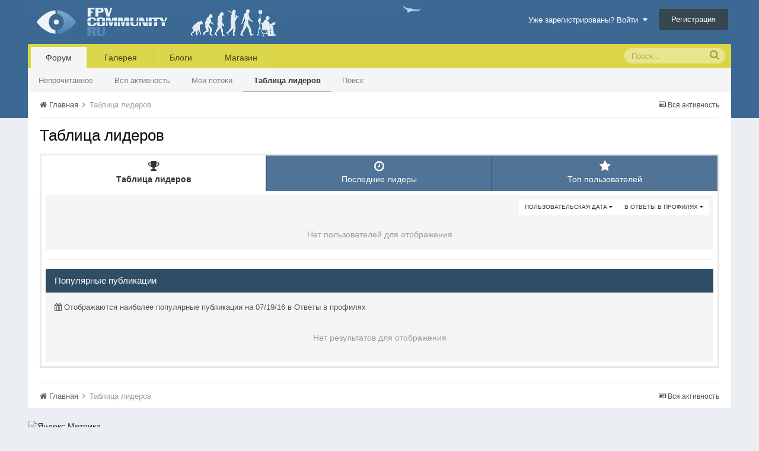

--- FILE ---
content_type: text/html;charset=UTF-8
request_url: http://fpv-community.ru/leaderboard/?custom_date_start=1468929600&custom_date_end=1468929600&in=core-status_reply_id
body_size: 9577
content:
<!DOCTYPE html>
<html lang="ru-RU" dir="ltr">
	<head>
		<title>FPV сообщество - полеты по камере</title>
		<!--[if lt IE 9]>
			<link rel="stylesheet" type="text/css" href="http://fpv-community.ru/uploads/css_built_5/5e61784858ad3c11f00b5706d12afe52_ie8.css.da5082a91c2858e3317755a4ce406981.css">
		    <script src="//fpv-community.ru/applications/core/interface/html5shiv/html5shiv.js"></script>
		<![endif]-->
		
<meta charset="utf-8">

	<meta name="viewport" content="width=device-width, initial-scale=1">



	
		
			
				<meta property="og:site_name" content="FPV-community.ru">
			
		
	

	
		
			
				<meta property="og:locale" content="ru_RU">
			
		
	

	
		
			
				<meta property="og:title" content="FPV-community.ru">
			
		
	

	
		
			
				<meta property="og:type" content="website">
			
		
	

	
		
			
				<meta property="og:url" content="http://fpv-community.ru/">
			
		
	

	
		
			
				<meta name="keywords" content="FPV магазин, skywalker, OSD, LRS, телементрия, X8, полеты по камере, автопилот, видеопередатчик, видеоприемник, антенны, патч, диполь, купить, квадрокоптеры">
			
		
	

	
		
			
				<meta name="description" content="FPV полеты по камере, FPV форум, FPV модели, квадрокоптеры, FPV аппаратура, FPV магазин">
			
		
	

<meta name="theme-color" content="#3c6994">



		

	<link rel='stylesheet' href='http://fpv-community.ru/uploads/css_built_5/341e4a57816af3ba440d891ca87450ff_framework.css.85d44d8f347f90e4df4007eff8461f59.css?v=bc6cdd213d' media='all'>

	<link rel='stylesheet' href='http://fpv-community.ru/uploads/css_built_5/05e81b71abe4f22d6eb8d1a929494829_responsive.css.7e79de8af249013a2fcee3e172076087.css?v=bc6cdd213d' media='all'>

	<link rel='stylesheet' href='http://fpv-community.ru/uploads/css_built_5/20446cf2d164adcc029377cb04d43d17_flags.css.59eed7bc33841db357405ba33026b8db.css?v=bc6cdd213d' media='all'>

	<link rel='stylesheet' href='http://fpv-community.ru/uploads/css_built_5/ec0c06d47f161faa24112e8cbf0665bc_chatbox.css.f3fa6d1268f82b80b233c399cc748ced.css?v=bc6cdd213d' media='all'>

	<link rel='stylesheet' href='http://fpv-community.ru/uploads/css_built_5/90eb5adf50a8c640f633d47fd7eb1778_core.css.96cab70e444932d48784da6577eda8aa.css?v=bc6cdd213d' media='all'>

	<link rel='stylesheet' href='http://fpv-community.ru/uploads/css_built_5/5a0da001ccc2200dc5625c3f3934497d_core_responsive.css.1dd780d6f70125b927231a48e50a088c.css?v=bc6cdd213d' media='all'>

	<link rel='stylesheet' href='http://fpv-community.ru/uploads/css_built_5/802f8406e60523fd5b2af0bb4d7ccf04_search.css.ae3fa5da6315215c61afe345eedfdb43.css?v=bc6cdd213d' media='all'>

	<link rel='stylesheet' href='http://fpv-community.ru/uploads/css_built_5/9be4fe0d9dd3ee2160f368f53374cd3f_leaderboard.css.a0700bfcda29f6eaa16917be6b1b8be5.css?v=bc6cdd213d' media='all'>

	<link rel='stylesheet' href='http://fpv-community.ru/uploads/css_built_5/ae8d39c59d6f1b4d32a059629f12aaf5_search_responsive.css.36d5307a7acc158d7a88da16294b8066.css?v=bc6cdd213d' media='all'>

	<link rel='stylesheet' href='http://fpv-community.ru/uploads/css_built_5/0b28e090c0587a7810b26cd40442b1a5_leaderboard_responsive.css.b1bedecf1d3ed123e5f18ef20afcc96a.css?v=bc6cdd213d' media='all'>




<link rel='stylesheet' href='http://fpv-community.ru/uploads/css_built_5/258adbb6e4f3e83cd3b355f84e3fa002_custom.css.d88b415fc9f4c1fcf0e03170c14b85eb.css?v=bc6cdd213d' media='all'>



		

	<script type='text/javascript'>
		var ipsDebug = false;		
	
		var CKEDITOR_BASEPATH = '//fpv-community.ru/applications/core/interface/ckeditor/ckeditor/';
	
		var ipsSettings = {
			
			
			cookie_path: "/",
			
			cookie_prefix: "ips4_",
			
			
			cookie_ssl: false,
			
			imgURL: "",
			baseURL: "//fpv-community.ru/",
			jsURL: "//fpv-community.ru/applications/core/interface/js/js.php",
			csrfKey: "681a0b3d6fffc4a6399fe12949bbdbb5",
			antiCache: "bc6cdd213d",
			disableNotificationSounds: false,
			useCompiledFiles: true,
			links_external: 1,
			memberID: 0,
			analyticsProvider: "none",
			
		};
	</script>



<script type='text/javascript' src='http://fpv-community.ru/uploads/javascript_global/root_library.js.26525d96cbe10909255a67952fc4544a.js?v=bc6cdd213d' data-ips></script>


<script type='text/javascript' src='http://fpv-community.ru/uploads/javascript_global/root_js_lang_2.js.95ae872bd4e8655624b7c3da269e0dee.js?v=bc6cdd213d' data-ips></script>


<script type='text/javascript' src='http://fpv-community.ru/uploads/javascript_global/root_framework.js.398a1b7f9f678e89a0f370b43093844d.js?v=bc6cdd213d' data-ips></script>


<script type='text/javascript' src='http://fpv-community.ru/uploads/javascript_core/global_global_core.js.d75a09d47f7909ca3e93d07b03d22566.js?v=bc6cdd213d' data-ips></script>


<script type='text/javascript' src='http://fpv-community.ru/uploads/javascript_core/plugins_plugins.js.6b3017f02196e0bdfbc4d33f9ac21fbc.js?v=bc6cdd213d' data-ips></script>


<script type='text/javascript' src='//fpv-community.ru/applications/bimchatbox/interface/buzz/buzz.min.js?v=bc6cdd213d' data-ips></script>


<script type='text/javascript' src='//fpv-community.ru/applications/bimchatbox/interface/chat/chatbox134.js?v=bc6cdd213d' data-ips></script>


<script type='text/javascript' src='http://fpv-community.ru/uploads/javascript_global/root_front.js.37c803ef49b3e0793bd9ef87dba33c5f.js?v=bc6cdd213d' data-ips></script>


<script type='text/javascript' src='//fpv-community.ru/applications/core/interface/jquery/jquery-ui.js?v=bc6cdd213d' data-ips></script>


<script type='text/javascript' src='//fpv-community.ru/applications/core/interface/jquery/jquery-touchpunch.js?v=bc6cdd213d' data-ips></script>


<script type='text/javascript' src='http://fpv-community.ru/uploads/javascript_core/front_app.js.ee4b82955106ea8c20875a27e1e04133.js?v=bc6cdd213d' data-ips></script>


<script type='text/javascript' src='http://fpv-community.ru/uploads/javascript_global/root_map.js.f6fb8a18fc1394b06fbb15c958227ed1.js?v=bc6cdd213d' data-ips></script>



	<script type='text/javascript'>
		
			ips.setSetting( 'date_format', jQuery.parseJSON('"mm\/dd\/yy"') );
		
			ips.setSetting( 'date_first_day', jQuery.parseJSON('0') );
		
			ips.setSetting( 'remote_image_proxy', jQuery.parseJSON('0') );
		
			ips.setSetting( 'ipb_url_filter_option', jQuery.parseJSON('"black"') );
		
			ips.setSetting( 'url_filter_any_action', jQuery.parseJSON('"allow"') );
		
			ips.setSetting( 'bypass_profanity', jQuery.parseJSON('0') );
		
		
	</script>


		

	<link rel='shortcut icon' href='http://fpv-community.ru/uploads/monthly_2017_04/favicon.ico.08cf58cc3b0e413ddb335aa3c2573348.ico'>

	</head>
	<body class="ipsApp ipsApp_front ipsJS_none ipsClearfix" data-controller="core.front.core.app"  data-message=""  data-pageapp="core" data-pagelocation="front" data-pagemodule="discover" data-pagecontroller="popular" itemscope itemtype="http://schema.org/WebSite">
		
 <meta itemprop="url" content="http://fpv-community.ru/">

		<a href="#elContent" class="ipsHide" title="Перейти к основному содержимому" accesskey="m">Перейти к содержимому</a>
		
		<div id="ipsLayout_header" class="ipsClearfix">
			

			


			
<ul id='elMobileNav' class='ipsList_inline ipsResponsive_hideDesktop ipsResponsive_block' data-controller='core.front.core.mobileNav' data-default="all">
	
		
			<li id='elMobileBreadcrumb'>
				<a href='http://fpv-community.ru/'>
					<span>Главная</span>
				</a>
			</li>
		
	
	
	
	<li >
		<a data-action="defaultStream" class='ipsType_light'  href='http://fpv-community.ru/discover/'><i class='icon-newspaper'></i></a>
	</li>

	
		<li class='ipsJS_show'>
			<a href='http://fpv-community.ru/search/' data-action="mobileSearch"><i class='fa fa-search'></i></a>
		</li>
	
	<li data-ipsDrawer data-ipsDrawer-drawerElem='#elMobileDrawer'>
		<a href='#'>
			
			
				
			
			
			
			<i class='fa fa-navicon'></i>
		</a>
	</li>
</ul>
			<header>
				<div class="ipsLayout_container">
					


<a href='http://fpv-community.ru/' id='elLogo' accesskey='1'><img src="http://fpv-community.ru/uploads/monthly_2017_04/images.jpg.81bc415fd855ea9b85c6bc9e04ae11c9.jpg.8abe4f7bddf3b7780ceb9a4d101ab25d.jpg" alt='FPV-community.ru'></a>

					

	<ul id="elUserNav" class="ipsList_inline cSignedOut ipsClearfix ipsResponsive_hidePhone ipsResponsive_block">
		
	


	<li class='cUserNav_icon ipsHide' id='elCart_container'></li>
	<li class='elUserNav_sep ipsHide' id='elCart_sep'></li>

<li id="elSignInLink">
			
				<a href="http://fpv-community.ru/login/" data-ipsmenu-closeonclick="false" data-ipsmenu id="elUserSignIn">
					Уже зарегистрированы? Войти  <i class="fa fa-caret-down"></i>
				</a>
			
			
<div id='elUserSignIn_menu' class='ipsMenu ipsMenu_auto ipsHide'>
	<div data-role="loginForm">
		
		
			
				
<form accept-charset='utf-8' class="ipsPad ipsForm ipsForm_vertical" method='post' action='http://fpv-community.ru/login/' data-ipsValidation novalidate>
	<input type="hidden" name="login__standard_submitted" value="1">
	
		<input type="hidden" name="csrfKey" value="681a0b3d6fffc4a6399fe12949bbdbb5">
	
	<h4 class="ipsType_sectionHead">Войти</h4>
	<br><br>
	<ul class='ipsList_reset'>
		
			
				
					<li class="ipsFieldRow ipsFieldRow_noLabel ipsFieldRow_fullWidth">
						<input type="text" required placeholder="Имя пользователя" name='auth' id='auth'>
					</li>
				
			
				
					<li class="ipsFieldRow ipsFieldRow_noLabel ipsFieldRow_fullWidth">
						<input type="password" required placeholder="Пароль" name='password' id='password'>
					</li>
				
			
				
					
<li class='ipsFieldRow ipsFieldRow_checkbox ipsClearfix ' id="9c7ffa65f11c317804907d1e35f70d9d">
	
		
		
<input type="hidden" name="remember_me" value="0">
<span class='ipsCustomInput'>
	<input
		type='checkbox'
		role='checkbox'
		name='remember_me_checkbox'
		value='1'
		id="check_9c7ffa65f11c317804907d1e35f70d9d"
		data-toggle-id="9c7ffa65f11c317804907d1e35f70d9d"
		checked aria-checked='true'
		
		
		
		
		
		
	>
	
	<span></span>
</span>


		
		<div class='ipsFieldRow_content'>
			<label class='ipsFieldRow_label' for='check_9c7ffa65f11c317804907d1e35f70d9d'>Запомнить меня </label>
			


<span class='ipsFieldRow_desc'>
	Не рекомендуется на общедоступных компьютерах
</span>
			
			
		</div>
	
</li>
				
			
				
					
<li class='ipsFieldRow ipsFieldRow_checkbox ipsClearfix ' id="447c4ee74bbd7ef2ff264d7b7231e3e7">
	
		
		
<input type="hidden" name="signin_anonymous" value="0">
<span class='ipsCustomInput'>
	<input
		type='checkbox'
		role='checkbox'
		name='signin_anonymous_checkbox'
		value='1'
		id="check_447c4ee74bbd7ef2ff264d7b7231e3e7"
		data-toggle-id="447c4ee74bbd7ef2ff264d7b7231e3e7"
		aria-checked='false'
		
		
		
		
		
		
	>
	
	<span></span>
</span>


		
		<div class='ipsFieldRow_content'>
			<label class='ipsFieldRow_label' for='check_447c4ee74bbd7ef2ff264d7b7231e3e7'>Войти анонимно </label>
			
			
			
		</div>
	
</li>
				
			
		
		<li class="ipsFieldRow ipsFieldRow_fullWidth">
			<br>
			<button type="submit" class="ipsButton ipsButton_primary ipsButton_small" id="elSignIn_submit">Войти</button>
			<br>
			<p class="ipsType_right ipsType_small">
				<a href='http://fpv-community.ru/lostpassword/' data-ipsDialog data-ipsDialog-title='Забыли пароль?'>Забыли пароль?</a>
			</p>
		</li>
	</ul>
</form>
			
		
		
	</div>
</div>
		</li>
		
			<li>
				<a href="http://fpv-community.ru/register/" id="elRegisterButton" class="ipsButton ipsButton_normal ipsButton_primary">
					Регистрация
				</a>
			</li>
		
	</ul>

				</div>
			</header>
			

	<nav class='ipsLayout_container' data-controller='core.front.core.navBar'>
		<div class='ipsNavBar_primary  ipsClearfix'>
			
				<div id='elSearch' class='ipsPos_right' data-controller='core.front.core.quickSearch' itemprop="potentialAction" itemscope itemtype="http://schema.org/SearchAction" data-default="all">
					<form accept-charset='utf-8' action='http://fpv-community.ru/search/' method='post'>
						<meta itemprop="target" content="http://fpv-community.ru/search/?q={q}">
						<a href='#' id='elSearchFilter' data-ipsMenu data-ipsMenu-selectable='radio' data-ipsMenu-appendTo='#elSearch' class="ipsHide">
							<span data-role='searchingIn'>
								
									
									Везде
								
							</span>
							<i class='fa fa-caret-down'></i>
						</a>
						<input type="hidden" name="type" value="all" data-role="searchFilter">
						<ul id='elSearchFilter_menu' class='ipsMenu ipsMenu_selectable ipsMenu_narrow ipsHide'>
							<li class='ipsMenu_item ipsMenu_itemChecked' data-ipsMenuValue='all'>
								<a href='http://fpv-community.ru/index.php?app=core&amp;module=search&amp;controller=search&amp;csrfKey=681a0b3d6fffc4a6399fe12949bbdbb5' title='Везде'>Везде</a>
							</li>
							<li class='ipsMenu_sep'><hr></li>
							
							<li data-role='globalSearchMenuOptions'></li>
							<li class='ipsMenu_item ipsMenu_itemNonSelect'>
								<a href='http://fpv-community.ru/search/' accesskey='4'><i class='fa fa-cog'></i> Расширенный поиск</a>
							</li>
						</ul>
						<input type='search' id='elSearchField' placeholder='Поиск...' name='q' itemprop="query-input">
						<button type='submit'><i class='fa fa-search'></i></button>
					</form>
				</div>
			
			<ul data-role="primaryNavBar" class='ipsResponsive_showDesktop ipsResponsive_block'>
				

	
		
		
			
		
		<li class='ipsNavBar_active' data-active id='elNavSecondary_51' data-role="navBarItem" data-navApp="forums" data-navExt="Forums">
			
			
				<a href="http://fpv-community.ru"  data-navItem-id="51" data-navDefault>
					Форум
				</a>
			
			
				<ul class='ipsNavBar_secondary ' data-role='secondaryNavBar'>
					

	
		
		
		<li  id='elNavSecondary_5' data-role="navBarItem" data-navApp="core" data-navExt="YourActivityStreamsItem">
			
			
				<a href="http://fpv-community.ru/discover/unread/"  data-navItem-id="5" >
					Непрочитанное
				</a>
			
			
		</li>
	

	
		
		
		<li  id='elNavSecondary_3' data-role="navBarItem" data-navApp="core" data-navExt="AllActivity">
			
			
				<a href="http://fpv-community.ru/discover/"  data-navItem-id="3" >
					Вся активность
				</a>
			
			
		</li>
	

	
		
		
		<li  id='elNavSecondary_4' data-role="navBarItem" data-navApp="core" data-navExt="YourActivityStreams">
			
			
				<a href="#"  data-navItem-id="4" >
					Мои потоки
				</a>
			
			
		</li>
	

	
		
		
			
		
		<li class='ipsNavBar_active' data-active id='elNavSecondary_58' data-role="navBarItem" data-navApp="core" data-navExt="Leaderboard">
			
			
				<a href="http://fpv-community.ru/leaderboard/"  data-navItem-id="58" data-navDefault>
					Таблица лидеров
				</a>
			
			
		</li>
	

	
		
		
		<li  id='elNavSecondary_7' data-role="navBarItem" data-navApp="core" data-navExt="Search">
			
			
				<a href="http://fpv-community.ru/search/"  data-navItem-id="7" >
					Поиск
				</a>
			
			
		</li>
	

					<li class='ipsHide' id='elNavigationMore_51' data-role='navMore'>
						<a href='#' data-ipsMenu data-ipsMenu-appendTo='#elNavigationMore_51' id='elNavigationMore_51_dropdown'>Больше <i class='fa fa-caret-down'></i></a>
						<ul class='ipsHide ipsMenu ipsMenu_auto' id='elNavigationMore_51_dropdown_menu' data-role='moreDropdown'></ul>
					</li>
				</ul>
			
		</li>
	

	
		
		
		<li  id='elNavSecondary_9' data-role="navBarItem" data-navApp="gallery" data-navExt="Gallery">
			
			
				<a href="http://fpv-community.ru/gallery/"  data-navItem-id="9" >
					Галерея
				</a>
			
			
				<ul class='ipsNavBar_secondary ipsHide' data-role='secondaryNavBar'>
					

	
		
		
		<li  id='elNavSecondary_53' data-role="navBarItem" data-navApp="core" data-navExt="YourActivityStreamsItem">
			
			
				<a href="http://fpv-community.ru/discover/unread/"  data-navItem-id="53" >
					Непрочитанное
				</a>
			
			
		</li>
	

	
		
		
		<li  id='elNavSecondary_56' data-role="navBarItem" data-navApp="core" data-navExt="CustomItem">
			
			
				<a href="http://fpv-community.ru/discover/"  data-navItem-id="56" >
					Вся активность
				</a>
			
			
		</li>
	

					<li class='ipsHide' id='elNavigationMore_9' data-role='navMore'>
						<a href='#' data-ipsMenu data-ipsMenu-appendTo='#elNavigationMore_9' id='elNavigationMore_9_dropdown'>Больше <i class='fa fa-caret-down'></i></a>
						<ul class='ipsHide ipsMenu ipsMenu_auto' id='elNavigationMore_9_dropdown_menu' data-role='moreDropdown'></ul>
					</li>
				</ul>
			
		</li>
	

	
		
		
		<li  id='elNavSecondary_10' data-role="navBarItem" data-navApp="blog" data-navExt="Blogs">
			
			
				<a href="http://fpv-community.ru/blogs/"  data-navItem-id="10" >
					Блоги
				</a>
			
			
				<ul class='ipsNavBar_secondary ipsHide' data-role='secondaryNavBar'>
					

	
		
		
		<li  id='elNavSecondary_54' data-role="navBarItem" data-navApp="core" data-navExt="YourActivityStreamsItem">
			
			
				<a href="http://fpv-community.ru/discover/unread/"  data-navItem-id="54" >
					Непрочитанное
				</a>
			
			
		</li>
	

	
		
		
		<li  id='elNavSecondary_57' data-role="navBarItem" data-navApp="core" data-navExt="CustomItem">
			
			
				<a href="http://fpv-community.ru/discover/"  data-navItem-id="57" >
					Вся активность
				</a>
			
			
		</li>
	

					<li class='ipsHide' id='elNavigationMore_10' data-role='navMore'>
						<a href='#' data-ipsMenu data-ipsMenu-appendTo='#elNavigationMore_10' id='elNavigationMore_10_dropdown'>Больше <i class='fa fa-caret-down'></i></a>
						<ul class='ipsHide ipsMenu ipsMenu_auto' id='elNavigationMore_10_dropdown_menu' data-role='moreDropdown'></ul>
					</li>
				</ul>
			
		</li>
	

	
		
		
		<li  id='elNavSecondary_12' data-role="navBarItem" data-navApp="nexus" data-navExt="Store">
			
			
				<a href="http://fpv-community.ru/store/"  data-navItem-id="12" >
					Магазин
				</a>
			
			
				<ul class='ipsNavBar_secondary ipsHide' data-role='secondaryNavBar'>
					

	
		
		
		<li  id='elNavSecondary_43' data-role="navBarItem" data-navApp="core" data-navExt="CustomItem">
			
			
				<a href="http://fpv-community.ru/cp/5-ordering/"  data-navItem-id="43" >
					Как заказать
				</a>
			
			
		</li>
	

	
		
		
		<li  id='elNavSecondary_44' data-role="navBarItem" data-navApp="core" data-navExt="CustomItem">
			
			
				<a href="http://fpv-community.ru/cp/4-shipping/"  data-navItem-id="44" >
					Доставка и оплата
				</a>
			
			
		</li>
	

	
		
		
		<li  id='elNavSecondary_45' data-role="navBarItem" data-navApp="core" data-navExt="CustomItem">
			
			
				<a href="http://fpv-community.ru/cp/1-guarantee/"  data-navItem-id="45" >
					Гарантии
				</a>
			
			
		</li>
	

	
		
		
		<li  id='elNavSecondary_16' data-role="navBarItem" data-navApp="core" data-navExt="Menu">
			
			
				<a href="#" id="elNavigation_16" data-ipsMenu data-ipsMenu-appendTo='#elNavSecondary_12' data-ipsMenu-activeClass='ipsNavActive_menu' data-navItem-id="16" >
					Моя информация <i class="fa fa-caret-down"></i>
				</a>
				<ul id="elNavigation_16_menu" class="ipsMenu ipsMenu_auto ipsHide">
					

	
		
			<li class='ipsMenu_item' >
				<a href='http://fpv-community.ru/clients/' >
					Заказы в обработке
				</a>
			</li>
		
	

	
		
			<li class='ipsMenu_item' >
				<a href='http://fpv-community.ru/clients/purchases/' >
					Совершенные покупки
				</a>
			</li>
		
	

	
		
			<li class='ipsMenu_item' >
				<a href='http://fpv-community.ru/clients/info/' >
					Персональные данные
				</a>
			</li>
		
	

	
		
			<li class='ipsMenu_item' >
				<a href='http://fpv-community.ru/clients/addresses/' >
					Адресная книга
				</a>
			</li>
		
	

	

	

	

	

	

				</ul>
			
			
		</li>
	

	

	
		
		
		<li  id='elNavSecondary_60' data-role="navBarItem" data-navApp="core" data-navExt="CustomItem">
			
			
				<a href="http://fpv-community.ru/cp/8-contacts/"  data-navItem-id="60" >
					Контакты
				</a>
			
			
		</li>
	

					<li class='ipsHide' id='elNavigationMore_12' data-role='navMore'>
						<a href='#' data-ipsMenu data-ipsMenu-appendTo='#elNavigationMore_12' id='elNavigationMore_12_dropdown'>Больше <i class='fa fa-caret-down'></i></a>
						<ul class='ipsHide ipsMenu ipsMenu_auto' id='elNavigationMore_12_dropdown_menu' data-role='moreDropdown'></ul>
					</li>
				</ul>
			
		</li>
	

				<li class='ipsHide' id='elNavigationMore' data-role='navMore'>
					<a href='#' data-ipsMenu data-ipsMenu-appendTo='#elNavigationMore' id='elNavigationMore_dropdown'>Больше</a>
					<ul class='ipsNavBar_secondary ipsHide' data-role='secondaryNavBar'>
						<li class='ipsHide' id='elNavigationMore_more' data-role='navMore'>
							<a href='#' data-ipsMenu data-ipsMenu-appendTo='#elNavigationMore_more' id='elNavigationMore_more_dropdown'>Больше <i class='fa fa-caret-down'></i></a>
							<ul class='ipsHide ipsMenu ipsMenu_auto' id='elNavigationMore_more_dropdown_menu' data-role='moreDropdown'></ul>
						</li>
					</ul>
				</li>
			</ul>
		</div>
	</nav>

		</div>
		<main role="main" id="ipsLayout_body" class="ipsLayout_container">
			<div id="ipsLayout_contentArea">
				<div id="ipsLayout_contentWrapper">
					
<nav class='ipsBreadcrumb ipsBreadcrumb_top ipsFaded_withHover'>
	

	<ul class='ipsList_inline ipsPos_right'>
		
		<li >
			<a data-action="defaultStream" class='ipsType_light '  href='http://fpv-community.ru/discover/'><i class='icon-newspaper'></i> <span>Вся активность</span></a>
		</li>
		
	</ul>

	<ul itemscope itemtype="http://schema.org/BreadcrumbList">
		<li  itemprop="itemListElement" itemscope itemtype="http://schema.org/ListItem">
			<a title="Главная" href='http://fpv-community.ru/' itemscope itemtype="http://schema.org/Thing" itemprop="item">
				<span itemprop="name"><i class='fa fa-home'></i> Главная <i class='fa fa-angle-right'></i></span>
			</a>
			<meta itemprop="position" content="1">
		</li>
		
		
			<li  itemprop="itemListElement" itemscope itemtype="http://schema.org/ListItem">
				
					<a href='http://fpv-community.ru/leaderboard/' itemscope itemtype="http://schema.org/Thing" itemprop="item">
						<span itemprop="name">Таблица лидеров </span>
					</a>
				
				<meta itemprop="position" content="2">
			</li>
			
		
	</ul>
</nav>
					
					<div id="ipsLayout_mainArea">
						<a id="elContent"></a>
						
						
						

	<div class='cWidgetContainer '  data-role='widgetReceiver' data-orientation='horizontal' data-widgetArea='header'>
		<ul class='ipsList_reset'>
			
				
					
					<li class='ipsWidget ipsWidget_horizontal ipsBox ipsWidgetHide ipsHide' data-blockID='app_core_announcements_announcements' data-blockConfig="true" data-blockTitle="Объявления" data-controller='core.front.widgets.block'></li>
				
			
		</ul>
	</div>

						

<div class='ipsPageHeader ipsClearfix ipsSpacer_bottom'>
	<h1 class='ipsType_pageTitle'>Таблица лидеров</h1>
</div>


<div class='ipsTabs ipsTabs_contained ipsTabs_withIcons ipsTabs_large ipsTabs_stretch ipsClearfix' id='elTabBar' data-ipsTabBar data-ipsTabbar-defaultTab="elTableaderboard" data-ipsTabBar-contentArea='#elLeaderboardContent'>
	<a href='#elTabBar' data-action='expandTabs'><i class='fa fa-caret-down'></i></a>
	<ul role='tablist'>
		
		<li role='presentation'>
			
			<a href='http://fpv-community.ru/leaderboard/' role='tab' id='elTableaderboard' class='ipsType_center ipsTabs_item ipsTabs_activeItem' aria-selected="true">
				<i class='fa fa-trophy'></i>
				Таблица лидеров
			</a>
		</li>
		
		<li role='presentation'>
			
			<a href='http://fpv-community.ru/pastleaders/' role='tab' id='elTabhistory' class='ipsType_center ipsTabs_item ' >
				<i class='fa fa-clock-o'></i>
				Последние лидеры
			</a>
		</li>
		
		<li role='presentation'>
			
			<a href='http://fpv-community.ru/topmembers/' role='tab' id='elTabmembers' class='ipsType_center ipsTabs_item ' >
				<i class='fa fa-star'></i>
				Топ пользователей
			</a>
		</li>
		
	</ul>
</div>
<section id='elLeaderboardContent' class="ipsTabs_panels ipsTabs_contained">
	<div id='ipsTabs_elTabBar_elTableaderboard_panel' aria-labelledby='elTableaderboard' aria-hidden='false' class='ipsTabs_panel'>
		



<div class='ipsBox'>
    <div class="ipsAreaBackground_light">
        <div class="ipsReputationFilters ipsPad_half ipsClearfix ipsClear">
            
            <ul class="ipsButtonRow ipsPos_right ipsClearfix">
                <li>
                    <a href='#elLeaderboard_app_menu' id="elLeaderboard_app" data-ipsMenu>в Ответы в профилях <i class="fa fa-caret-down"></i></a>
                    <ul id="elLeaderboard_app_menu" class="ipsMenu ipsMenu_selectable ipsMenu_normal ipsHide">
                        <li class="ipsMenu_item "><a href="http://fpv-community.ru/leaderboard/?custom_date_start=1468929600&amp;custom_date_end=1468929600">Все области</a></li>
                        
                        <li class="ipsMenu_item "><a href="http://fpv-community.ru/leaderboard/?custom_date_start=1468929600&amp;custom_date_end=1468929600&amp;in=cms-record_id_1">Articles</a></li>
                        
                        <li class="ipsMenu_item "><a href="http://fpv-community.ru/leaderboard/?custom_date_start=1468929600&amp;custom_date_end=1468929600&amp;in=cms-comment_id_1">Комментарии к Article</a></li>
                        
                        <li class="ipsMenu_item "><a href="http://fpv-community.ru/leaderboard/?custom_date_start=1468929600&amp;custom_date_end=1468929600&amp;in=cms-review_id">Article отзывов</a></li>
                        
                        <li class="ipsMenu_item "><a href="http://fpv-community.ru/leaderboard/?custom_date_start=1468929600&amp;custom_date_end=1468929600&amp;in=calendar-event_id">События</a></li>
                        
                        <li class="ipsMenu_item "><a href="http://fpv-community.ru/leaderboard/?custom_date_start=1468929600&amp;custom_date_end=1468929600&amp;in=calendar-comment_id">Комментарии к событиям</a></li>
                        
                        <li class="ipsMenu_item "><a href="http://fpv-community.ru/leaderboard/?custom_date_start=1468929600&amp;custom_date_end=1468929600&amp;in=calendar-review_id">Отзывы к событиям</a></li>
                        
                        <li class="ipsMenu_item "><a href="http://fpv-community.ru/leaderboard/?custom_date_start=1468929600&amp;custom_date_end=1468929600&amp;in=blog-entry_id">Записи блога</a></li>
                        
                        <li class="ipsMenu_item "><a href="http://fpv-community.ru/leaderboard/?custom_date_start=1468929600&amp;custom_date_end=1468929600&amp;in=blog-comment_id">Комментарии блога</a></li>
                        
                        <li class="ipsMenu_item "><a href="http://fpv-community.ru/leaderboard/?custom_date_start=1468929600&amp;custom_date_end=1468929600&amp;in=gallery-image_id">Изображения</a></li>
                        
                        <li class="ipsMenu_item "><a href="http://fpv-community.ru/leaderboard/?custom_date_start=1468929600&amp;custom_date_end=1468929600&amp;in=gallery-comment_id">Комментарии к изображениям</a></li>
                        
                        <li class="ipsMenu_item "><a href="http://fpv-community.ru/leaderboard/?custom_date_start=1468929600&amp;custom_date_end=1468929600&amp;in=gallery-review_id">Отзывы к изображению</a></li>
                        
                        <li class="ipsMenu_item "><a href="http://fpv-community.ru/leaderboard/?custom_date_start=1468929600&amp;custom_date_end=1468929600&amp;in=forums-pid">Сообщения</a></li>
                        
                        <li class="ipsMenu_item "><a href="http://fpv-community.ru/leaderboard/?custom_date_start=1468929600&amp;custom_date_end=1468929600&amp;in=core-status_id">Комментарии в профилях</a></li>
                        
                        <li class="ipsMenu_item ipsMenu_itemChecked"><a href="http://fpv-community.ru/leaderboard/?custom_date_start=1468929600&amp;custom_date_end=1468929600&amp;in=core-status_reply_id">Ответы в профилях</a></li>
                        
                    </ul>
                </li>
                <li>
                    <a href='#elLeaderboard_time_menu' id="elLeaderboard_time" data-ipsMenu>
                        
                        Пользовательская дата
                        
                        <i class="fa fa-caret-down"></i>
                    </a>
                    <ul id="elLeaderboard_time_menu" class="ipsMenu ipsMenu_selectable ipsMenu_normal ipsHide">
                        
                        <li class="ipsMenu_item ">
                            <a href="http://fpv-community.ru/leaderboard/?in=core-status_reply_id&amp;time=oldest">
                                Всё время
                                <p class="ipsTruncate ipsTruncate_line ipsType_reset ipsType_light">
                                    9 мая 2012 - 1 декабря 2025
                                </p>
                            </a>
                        </li>
                        
                        <li class="ipsMenu_item ">
                            <a href="http://fpv-community.ru/leaderboard/?in=core-status_reply_id&amp;time=year">
                                Год
                                <p class="ipsTruncate ipsTruncate_line ipsType_reset ipsType_light">
                                    1 декабря 2024 - 1 декабря 2025
                                </p>
                            </a>
                        </li>
                        
                        <li class="ipsMenu_item ">
                            <a href="http://fpv-community.ru/leaderboard/?in=core-status_reply_id&amp;time=month">
                                Месяц
                                <p class="ipsTruncate ipsTruncate_line ipsType_reset ipsType_light">
                                    1 ноября 2025 - 1 декабря 2025
                                </p>
                            </a>
                        </li>
                        
                        <li class="ipsMenu_item ">
                            <a href="http://fpv-community.ru/leaderboard/?in=core-status_reply_id&amp;time=week">
                                Неделя
                                <p class="ipsTruncate ipsTruncate_line ipsType_reset ipsType_light">
                                    24 ноября 2025 - 1 декабря 2025
                                </p>
                            </a>
                        </li>
                        
                        <li class="ipsMenu_item ">
                            <a href="http://fpv-community.ru/leaderboard/?in=core-status_reply_id&amp;time=today">
                                Сегодня
                                <p class="ipsTruncate ipsTruncate_line ipsType_reset ipsType_light">
                                    1 декабря 2025
                                </p>
                            </a>
                        </li>
                        
                        <li class="ipsMenu_item ipsMenu_itemChecked">
                            <a href="#" data-ipsDialog data-ipsDialog-size='narrow' data-ipsDialog-content='#elDateForm' data-ipsDialog-title="Пользовательская дата">Пользовательская дата
                            
                            <p class="ipsType_reset ipsType_light">
                                
                                07/19/16
                                 - 
                                
                                
                                07/19/16
                                
                            </p>
                            
                            </a>
                        </li>
                        <div class="ipsHide" id="elDateForm">
                            
<form accept-charset='utf-8' class="ipsForm ipsForm_vertical" action="http://fpv-community.ru/leaderboard/?custom_date_start=1468929600&amp;custom_date_end=1468929600&amp;in=core-status_reply_id" method="post" enctype="multipart/form-data"  data-ipsForm>
	<input type="hidden" name="popular_date_submitted" value="1">
	
		
			<input type="hidden" name="csrfKey" value="681a0b3d6fffc4a6399fe12949bbdbb5">
		
	
	
		<input type="hidden" name="MAX_FILE_SIZE" value="133169152">
		<input type="hidden" name="plupload" value="a1fb383cb715b01d57da0d09e9f09a0f">
	
	
		<div class="ipsPad">
			
				<ul class='ipsList_reset'>
					
						
							
								
<li class='ipsFieldRow ipsClearfix ' id="popular_date_custom_date">
	
		
			<label class='ipsFieldRow_label' for='custom_date'>
				Пользовательская дата 
			</label>
		
		<div class='ipsFieldRow_content'>
			
			
Между 
<input
	type="date"
	name="custom_date[start]"
	value="2016-07-19" data-preferredFormat="07/19/16"
	
	min="1901-12-13"
	max="2038-01-19"
	
	class="ipsField_short"
	data-control="date"
	placeholder='MM/DD/YYYY'
>

 и 
<input
	type="date"
	name="custom_date[end]"
	value="2016-07-19" data-preferredFormat="07/19/16"
	
	min="1901-12-13"
	max="2038-01-19"
	
	class="ipsField_short"
	data-control="date"
	placeholder='MM/DD/YYYY'
>


			
			
			
			
		</div>
	
</li>
							
						
					
				</ul>
			
		</div>
	
	<ul class="ipsPad ipsToolList ipsToolList_horizontal ipsList_reset ipsClearfix ipsAreaBackground">
		
			<li>

	<button type="submit" class="ipsButton ipsButton_primary" tabindex="2" accesskey="s"  role="button">Продолжить</button>
</li>
		
	</ul>
</form>
                        </div>
                    </ul>
                </li>
            </ul>
            
        </div>
	
		<p class='ipsAreaBackground_light ipsType_center ipsPad ipsType_reset ipsType_light ipsType_normal'>
			Нет пользователей для отображения
		</p>
    </div>
	
</div>
<hr class='ipsHr'>

<section class='ipsSpacer_top' data-controller='core.front.core.ignoredComments'>
	<h2 class='ipsType_sectionTitle ipsType_reset'>Популярные публикации</h2>
	<div class='ipsAreaBackground_light ipsPad'>
		<div data-role='popularBody'>
			<p class="ipsType_reset ipsType_medium ipsSpacer_bottom"><i class='fa fa-calendar'></i> Отображаются наиболее популярные публикации на 07/19/16 в Ответы в профилях</p>
			<div data-role='popularResults' data-controller='core.front.streams.results'>
				<ol class='ipsStream ipsList_reset' data-role='popularContent'>
					


	<li class='ipsType_center ipsPad' data-role="streamNoResultsMessage">
		<p class='ipsType_reset ipsType_light ipsType_normal'>
			Нет результатов для отображения
		</p>
	</li>

				</ol>
			</div>
		</div>
	</div>
</section>

	</div>
</section>
						

					</div>
					

					
<nav class='ipsBreadcrumb ipsBreadcrumb_bottom ipsFaded_withHover'>
	
		


	

	<ul class='ipsList_inline ipsPos_right'>
		
		<li >
			<a data-action="defaultStream" class='ipsType_light '  href='http://fpv-community.ru/discover/'><i class='icon-newspaper'></i> <span>Вся активность</span></a>
		</li>
		
	</ul>

	<ul >
		<li >
			<a title="Главная" href='http://fpv-community.ru/' >
				<span ><i class='fa fa-home'></i> Главная <i class='fa fa-angle-right'></i></span>
			</a>
			<meta itemprop="position" content="1">
		</li>
		
		
			<li >
				
					<a href='http://fpv-community.ru/leaderboard/' >
						<span >Таблица лидеров </span>
					</a>
				
				<meta itemprop="position" content="2">
			</li>
			
		
	</ul>
</nav>
				</div>
			</div>
			
		</main>
		<footer id="ipsLayout_footer" class="ipsClearfix">
			<div class="ipsLayout_container">
				<!-- Yandex.Metrika informer -->
<a href="https://metrika.yandex.ru/stat/?id=14448529&amp;from=informer"
target="_blank" rel="nofollow"><img src="https://informer.yandex.ru/informer/14448529/3_1_B9B9FFFF_9999FFFF_0_pageviews"
style="width:88px; height:31px; border:0;" alt="Яндекс.Метрика" title="Яндекс.Метрика: данные за сегодня (просмотры, визиты и уникальные посетители)" class="ym-advanced-informer" data-cid="14448529" data-lang="ru" /></a>
<!-- /Yandex.Metrika informer -->

<!-- Yandex.Metrika counter -->
<script type="text/javascript">
    (function (d, w, c) {
        (w[c] = w[c] || []).push(function() {
            try {
                w.yaCounter14448529 = new Ya.Metrika({
                    id:14448529,
                    clickmap:true,
                    trackLinks:true,
                    accurateTrackBounce:true,
                    webvisor:true
                });
            } catch(e) { }
        });

        var n = d.getElementsByTagName("script")[0],
            s = d.createElement("script"),
            f = function () { n.parentNode.insertBefore(s, n); };
        s.type = "text/javascript";
        s.async = true;
        s.src = "https://mc.yandex.ru/metrika/watch.js";

        if (w.opera == "[object Opera]") {
            d.addEventListener("DOMContentLoaded", f, false);
        } else { f(); }
    })(document, window, "yandex_metrika_callbacks");
</script>
<noscript><div><img src="https://mc.yandex.ru/watch/14448529" style="position:absolute; left:-9999px;" alt="" /></div></noscript>
<!-- /Yandex.Metrika counter -->
				

<ul class='ipsList_inline ipsType_center ipsSpacer_top' id="elFooterLinks">

	
	
		<li>
			<a href='#elNavLang_menu' id='elNavLang' data-ipsMenu data-ipsMenu-above>Язык <i class='fa fa-caret-down'></i></a>
			<ul id='elNavLang_menu' class='ipsMenu ipsMenu_selectable ipsHide'>
			
				<li class='ipsMenu_item'>
					<form action="//fpv-community.ru/language/?csrfKey=681a0b3d6fffc4a6399fe12949bbdbb5" method="post">
					<button type='submit' name='id' value='1' class='ipsButton ipsButton_link'><i class='ipsFlag ipsFlag-us'></i> English (USA) </button>
					</form>
				</li>
			
				<li class='ipsMenu_item ipsMenu_itemChecked'>
					<form action="//fpv-community.ru/language/?csrfKey=681a0b3d6fffc4a6399fe12949bbdbb5" method="post">
					<button type='submit' name='id' value='2' class='ipsButton ipsButton_link'><i class='ipsFlag ipsFlag-ru'></i> Русский (По умолчанию)</button>
					</form>
				</li>
			
			</ul>
		</li>
	
	
	
	
	
</ul>	


<p id='elCopyright'>
	<span id='elCopyright_userLine'>FPV-Community.ru - Полеты по камере</span>
	<a rel='nofollow' title='Community Software by Invision Power Services, Inc.' href='https://www.invisionpower.com/'>Community Software by Invision Power Services, Inc.</a>
</p>
			</div>
		</footer>
		
<div id='elMobileDrawer' class='ipsDrawer ipsHide'>
	<a href='#' class='ipsDrawer_close' data-action='close'><span>&times;</span></a>
	<div class='ipsDrawer_menu'>
		<div class='ipsDrawer_content'>
			

			<div class='ipsSpacer_bottom ipsPad'>
				<ul class='ipsToolList ipsToolList_vertical'>
					
						<li>
							<a href='http://fpv-community.ru/login/' class='ipsButton ipsButton_light ipsButton_small ipsButton_fullWidth'>Уже зарегистрированы? Войти</a>
						</li>
						
							<li>
								<a href='http://fpv-community.ru/register/' id='elRegisterButton_mobile' class='ipsButton ipsButton_small ipsButton_fullWidth ipsButton_important'>Регистрация</a>
							</li>
						
					

					
				</ul>
			</div>

			<ul class='ipsDrawer_list'>
				

				
				
				
				
					
						
						
							<li class='ipsDrawer_itemParent'>
								<h4 class='ipsDrawer_title'><a href='#'>Форум</a></h4>
								<ul class='ipsDrawer_list'>
									<li data-action="back"><a href='#'>Назад</a></li>
									
										<li><a href='http://fpv-community.ru'>Форум</a></li>
									
									
									
										


	
		
			<li>
				<a href='http://fpv-community.ru/discover/unread/' >
					Непрочитанное
				</a>
			</li>
		
	

	
		
			<li>
				<a href='http://fpv-community.ru/discover/' >
					Вся активность
				</a>
			</li>
		
	

	
		
			<li>
				<a href='' >
					Мои потоки
				</a>
			</li>
		
	

	
		
			<li>
				<a href='http://fpv-community.ru/leaderboard/' >
					Таблица лидеров
				</a>
			</li>
		
	

	
		
			<li>
				<a href='http://fpv-community.ru/search/' >
					Поиск
				</a>
			</li>
		
	

										
								</ul>
							</li>
						
					
				
					
						
						
							<li class='ipsDrawer_itemParent'>
								<h4 class='ipsDrawer_title'><a href='#'>Галерея</a></h4>
								<ul class='ipsDrawer_list'>
									<li data-action="back"><a href='#'>Назад</a></li>
									
										<li><a href='http://fpv-community.ru/gallery/'>Галерея</a></li>
									
									
									
										


	
		
			<li>
				<a href='http://fpv-community.ru/discover/unread/' >
					Непрочитанное
				</a>
			</li>
		
	

	
		
			<li>
				<a href='http://fpv-community.ru/discover/' >
					Вся активность
				</a>
			</li>
		
	

										
								</ul>
							</li>
						
					
				
					
						
						
							<li class='ipsDrawer_itemParent'>
								<h4 class='ipsDrawer_title'><a href='#'>Блоги</a></h4>
								<ul class='ipsDrawer_list'>
									<li data-action="back"><a href='#'>Назад</a></li>
									
										<li><a href='http://fpv-community.ru/blogs/'>Блоги</a></li>
									
									
									
										


	
		
			<li>
				<a href='http://fpv-community.ru/discover/unread/' >
					Непрочитанное
				</a>
			</li>
		
	

	
		
			<li>
				<a href='http://fpv-community.ru/discover/' >
					Вся активность
				</a>
			</li>
		
	

										
								</ul>
							</li>
						
					
				
					
						
						
							<li class='ipsDrawer_itemParent'>
								<h4 class='ipsDrawer_title'><a href='#'>Магазин</a></h4>
								<ul class='ipsDrawer_list'>
									<li data-action="back"><a href='#'>Назад</a></li>
									
										<li><a href='http://fpv-community.ru/store/'>Магазин</a></li>
									
									
									
										


	
		
			<li>
				<a href='http://fpv-community.ru/cp/5-ordering/' >
					Как заказать
				</a>
			</li>
		
	

	
		
			<li>
				<a href='http://fpv-community.ru/cp/4-shipping/' >
					Доставка и оплата
				</a>
			</li>
		
	

	
		
			<li>
				<a href='http://fpv-community.ru/cp/1-guarantee/' >
					Гарантии
				</a>
			</li>
		
	

	
		
			
			<li class='ipsDrawer_itemParent'>
				<h4 class='ipsDrawer_title'><a href='#'>Моя информация</a></h4>
				<ul class='ipsDrawer_list'>
					<li data-action="back"><a href='#'>Назад</a></li>
					
					


	
		
			<li>
				<a href='http://fpv-community.ru/clients/' >
					Заказы в обработке
				</a>
			</li>
		
	

	
		
			<li>
				<a href='http://fpv-community.ru/clients/purchases/' >
					Совершенные покупки
				</a>
			</li>
		
	

	
		
			<li>
				<a href='http://fpv-community.ru/clients/info/' >
					Персональные данные
				</a>
			</li>
		
	

	
		
			<li>
				<a href='http://fpv-community.ru/clients/addresses/' >
					Адресная книга
				</a>
			</li>
		
	

	

	

	

	

	

				</ul>
			</li>
		
	

	

	
		
			<li>
				<a href='http://fpv-community.ru/cp/8-contacts/' >
					Контакты
				</a>
			</li>
		
	

										
								</ul>
							</li>
						
					
				
			</ul>
		</div>
	</div>
</div>
		
		
		
		
		
		<!--ipsQueryLog-->
		<!--ipsCachingLog-->
		
	</body>
</html>


--- FILE ---
content_type: application/javascript
request_url: http://fpv-community.ru/uploads/javascript_global/root_map.js.f6fb8a18fc1394b06fbb15c958227ed1.js?v=bc6cdd213d
body_size: 1636
content:
var ipsJavascriptMap={"core":{"global_core":"http://fpv-community.ru/uploads/javascript_core/global_global_core.js.d75a09d47f7909ca3e93d07b03d22566.js","admin_core":"http://fpv-community.ru/uploads/javascript_core/admin_admin_core.js.954ee30dbc1056dae2f3d276da8c48e8.js","admin_customization":"http://fpv-community.ru/uploads/javascript_core/admin_admin_customization.js.77187755a7e07cb30994850fd1e6e50c.js","admin_dashboard":"http://fpv-community.ru/uploads/javascript_core/admin_admin_dashboard.js.ef81a79c0efdf22254ba7c65240431cc.js","admin_system":"http://fpv-community.ru/uploads/javascript_core/admin_admin_system.js.0aa6aabd6f6dc019002913d5d73bb799.js","admin_templates":"http://fpv-community.ru/uploads/javascript_core/admin_admin_templates.js.0b2d2f7f0116f0ddaab5281d842ced9b.js","admin_members":"http://fpv-community.ru/uploads/javascript_core/admin_admin_members.js.b9dbfcca86af04fbf223cfcaeccd26a8.js","front_profile":"http://fpv-community.ru/uploads/javascript_core/front_front_profile.js.9c425e16ce7bf5b1a46945445f33ff82.js","front_statuses":"http://fpv-community.ru/uploads/javascript_core/front_front_statuses.js.3281ade2f24f348aadbc6abd43e69bfa.js","front_core":"http://fpv-community.ru/uploads/javascript_core/front_front_core.js.89c730ba358912505c9594145744c65d.js","front_system":"http://fpv-community.ru/uploads/javascript_core/front_front_system.js.4ec329821560a4f36d26c72d588ebe55.js","front_widgets":"http://fpv-community.ru/uploads/javascript_core/front_front_widgets.js.c9b8393f80a7da741ba6804d837538b1.js","front_search":"http://fpv-community.ru/uploads/javascript_core/front_front_search.js.12f0160e3facd692d770bf4b3b860188.js","front_streams":"http://fpv-community.ru/uploads/javascript_core/front_front_streams.js.6574d7a2676c74d51729c8237fd3a166.js","front_messages":"http://fpv-community.ru/uploads/javascript_core/front_front_messages.js.75d21f3bf55ed38a603d1d9e0c3e8639.js","front_modcp":"http://fpv-community.ru/uploads/javascript_core/front_front_modcp.js.030ac443b0fbfcef68bf0100fd443ba6.js","front_ignore":"http://fpv-community.ru/uploads/javascript_core/front_front_ignore.js.b96dba38906fb05d9adb9cd5c295e55e.js"},"forums":{"front_topic":"http://fpv-community.ru/uploads/javascript_forums/front_front_topic.js.c0396724d3e407c47461208c5e467877.js","front_forum":"http://fpv-community.ru/uploads/javascript_forums/front_front_forum.js.1254af39c0ba3a73ea11d0ce024e6568.js","admin_settings":"http://fpv-community.ru/uploads/javascript_forums/admin_admin_settings.js.ed45b000b4c06d8978a4d8f03a4b93ea.js"},"cms":{"admin_pages":"http://fpv-community.ru/uploads/javascript_cms/admin_admin_pages.js.56085328c1101ee12855132961ba8876.js","admin_databases":"http://fpv-community.ru/uploads/javascript_cms/admin_admin_databases.js.68ad9edd34f4c4da563bb85bf3ed0583.js","admin_templates":"http://fpv-community.ru/uploads/javascript_cms/admin_admin_templates.js.f19e7752c1137b64ec3822c547f13e95.js","admin_media":"http://fpv-community.ru/uploads/javascript_cms/admin_admin_media.js.851160649a856d53cdb981d9ac61404f.js"},"nexus":{"front_store":"http://fpv-community.ru/uploads/javascript_nexus/front_front_store.js.560f59dbe9d5f038ee2af33a2dd49d0d.js","front_checkout":"http://fpv-community.ru/uploads/javascript_nexus/front_front_checkout.js.a4813e06aa1e9218d548806439f6be0b.js","front_support":"http://fpv-community.ru/uploads/javascript_nexus/front_front_support.js.297c12005355e4d9c110f7eac242c942.js","admin_store":"http://fpv-community.ru/uploads/javascript_nexus/admin_admin_store.js.7a60577919abfbc7851935de8f3f86e0.js","admin_support":"http://fpv-community.ru/uploads/javascript_nexus/admin_admin_support.js.5f3c3d1cbab43a7412456847642a7c9d.js","admin_customer":"http://fpv-community.ru/uploads/javascript_nexus/admin_admin_customer.js.640c002c0ae71ce43448122537c176ff.js"},"gallery":{"front_view":"http://fpv-community.ru/uploads/javascript_gallery/front_front_view.js.792eca3bccd8efd5db4825462e159d53.js","front_browse":"http://fpv-community.ru/uploads/javascript_gallery/front_front_browse.js.4226ead61acb03fcf47dcaddb8f5ddc6.js","front_submit":"http://fpv-community.ru/uploads/javascript_gallery/front_front_submit.js.351de66f5c30528382fd40035c826047.js"},"blog":{"front_browse":"http://fpv-community.ru/uploads/javascript_blog/front_front_browse.js.19723219cc81bd9a0d858e34b1e2d530.js"},"calendar":{"front_browse":"http://fpv-community.ru/uploads/javascript_calendar/front_front_browse.js.5bd22245f1728c981152ddc565d1338c.js"}};;

--- FILE ---
content_type: application/javascript
request_url: http://fpv-community.ru/applications/bimchatbox/interface/chat/chatbox134.js?v=bc6cdd213d
body_size: 7228
content:
var _0xfe21=["\x75\x73\x65\x20\x73\x74\x72\x69\x63\x74","\x62\x69\x6D\x43\x68\x61\x74\x42\x6F\x78\x4D\x61\x69\x6E","\x63\x6C\x69\x63\x6B","\x5B\x64\x61\x74\x61\x2D\x61\x63\x74\x69\x6F\x6E\x3D\x22\x74\x6F\x67\x67\x6C\x65\x53\x6F\x75\x6E\x64\x22\x5D","\x74\x6F\x67\x67\x6C\x65\x53\x6F\x75\x6E\x64","\x6F\x6E","\x5B\x64\x61\x74\x61\x2D\x61\x63\x74\x69\x6F\x6E\x3D\x22\x6D\x65\x6E\x74\x69\x6F\x6E\x22\x5D","\x6D\x65\x6E\x74\x69\x6F\x6E","\x5B\x64\x61\x74\x61\x2D\x61\x63\x74\x69\x6F\x6E\x3D\x22\x63\x6F\x6E\x6E\x65\x63\x74\x22\x5D","\x63\x6F\x6E\x6E\x65\x63\x74","\x5B\x64\x61\x74\x61\x2D\x61\x63\x74\x69\x6F\x6E\x3D\x22\x63\x68\x61\x74\x22\x5D","\x63\x68\x61\x74","\x6F\x6E\x73\x75\x62\x6D\x69\x74","\x5B\x64\x61\x74\x61\x2D\x61\x63\x74\x69\x6F\x6E\x3D\x22\x63\x68\x61\x74\x66\x6F\x72\x6D\x22\x5D","\x6B\x65\x79\x70\x72\x65\x73\x73","\x5B\x64\x61\x74\x61\x2D\x61\x63\x74\x69\x6F\x6E\x3D\x22\x73\x61\x76\x65\x4D\x53\x47\x22\x5D","\x73\x61\x76\x65\x4D\x53\x47","\x5B\x64\x61\x74\x61\x2D\x61\x63\x74\x69\x6F\x6E\x3D\x22\x72\x65\x6D\x6F\x76\x65\x22\x5D","\x72\x65\x6D\x6F\x76\x65","\x64\x62\x6C\x63\x6C\x69\x63\x6B","\x5B\x64\x61\x74\x61\x2D\x61\x63\x74\x69\x6F\x6E\x3D\x22\x65\x64\x69\x74\x4D\x53\x47\x22\x5D","\x65\x64\x69\x74\x4D\x53\x47","\x5B\x64\x61\x74\x61\x2D\x61\x63\x74\x69\x6F\x6E\x3D\x22\x65\x64\x69\x74\x4D\x53\x47\x42\x75\x74\x74\x6F\x6E\x22\x5D","\x5B\x64\x61\x74\x61\x2D\x61\x63\x74\x69\x6F\x6E\x3D\x22\x6C\x6F\x61\x64\x4D\x6F\x72\x65\x22\x5D","\x6C\x6F\x61\x64\x4D\x6F\x72\x65","\x73\x65\x74\x75\x70","\x63\x68\x61\x74\x62\x6F\x78\x5F\x74\x6F\x70\x53\x74\x79\x6C\x65","\x67\x65\x74\x53\x65\x74\x74\x69\x6E\x67","\x73\x63\x72\x6F\x6C\x6C\x48\x65\x69\x67\x68\x74","\x70\x72\x6F\x70","\x23\x63\x68\x61\x74\x62\x6F\x78\x57\x72\x61\x70","\x73\x63\x72\x6F\x6C\x6C\x54\x6F\x70","\x69\x6D\x61\x67\x65\x73\x4C\x6F\x61\x64\x65\x64","\x23\x63\x68\x61\x74\x63\x6F\x6E\x74\x65\x6E\x74\x20\x69\x6D\x67","\x63\x68\x61\x74\x62\x6F\x78\x5F\x73\x6F\x75\x6E\x64\x45\x6E\x61\x62\x6C\x65\x64","\x66\x61\x2D\x76\x6F\x6C\x75\x6D\x65\x2D\x75\x70","\x66\x61\x2D\x76\x6F\x6C\x75\x6D\x65\x2D\x6F\x66\x66","\x61\x64\x64\x43\x6C\x61\x73\x73","\x66\x61","\x3C\x69\x2F\x3E","\x72\x65\x70\x6C\x61\x63\x65\x57\x69\x74\x68","\x5B\x64\x61\x74\x61\x2D\x61\x63\x74\x69\x6F\x6E\x3D\x22\x74\x6F\x67\x67\x6C\x65\x53\x6F\x75\x6E\x64\x22\x5D\x20\x2E\x66\x61","\x66\x69\x6E\x64","\x73\x63\x6F\x70\x65","\x63\x68\x61\x74\x62\x6F\x78\x2E\x65\x6D\x6F\x74\x69\x63\x6F\x6E\x73","\x65\x6C\x45\x6D\x6F\x74\x69\x63\x6F\x6E\x73\x5F\x63\x68\x61\x74\x62\x6F\x78","\x74\x78\x74","\x72\x65\x6E\x64\x65\x72","\x74\x65\x6D\x70\x6C\x61\x74\x65\x73","\x70\x72\x65\x70\x65\x6E\x64","\x23\x65\x6C\x43\x68\x61\x74\x62\x6F\x78","\x63\x6F\x6E\x74\x65\x6E\x74\x43\x68\x61\x6E\x67\x65","\x74\x72\x69\x67\x67\x65\x72","\x7A\x49\x6E\x64\x65\x78","\x63\x73\x73","\x2E\x69\x70\x73\x4E\x61\x76\x42\x61\x72\x5F\x70\x72\x69\x6D\x61\x72\x79","\x23\x65\x6C\x45\x6D\x6F\x74\x69\x63\x6F\x6E\x73\x5F\x63\x68\x61\x74\x62\x6F\x78","\x6C\x6F\x6F\x70","\x74\x69\x6D\x65\x6F\x75\x74","\x63\x68\x61\x74\x62\x6F\x78\x5F\x63\x6F\x6E\x66\x5F\x69\x6E\x74\x65\x72\x76\x61\x6C","\x63\x68\x61\x74\x62\x6F\x78\x5F\x67\x65\x74\x41\x6C\x6C","\x67\x65\x74\x41\x6C\x6C\x4D\x65\x73\x73\x61\x67\x65\x73","\x67\x65\x74\x4D\x65\x73\x73\x61\x67\x65\x73","\x65\x64\x69\x74\x69\x6E\x67","\x75\x70\x64\x61\x74\x69\x6E\x67","\x6C\x61\x73\x74\x4D\x53\x47","\x69\x64","\x61\x74\x74\x72","\x6C\x61\x73\x74","\x63\x68\x69\x6C\x64\x72\x65\x6E","\x23\x63\x68\x61\x74\x63\x6F\x6E\x74\x65\x6E\x74","\x66\x69\x72\x73\x74","\x64\x69\x73\x63\x6F\x6E\x6E\x65\x63\x74","\x66\x61\x69\x6C","\x74\x79\x70\x65","\x65\x72\x72\x6F\x72","\x6D\x65\x73\x73\x61\x67\x65","\x73\x68\x6F\x77","\x61\x6C\x65\x72\x74","\x75\x69","\x64\x69\x73\x63\x6F\x6E\x6E\x65\x63\x74\x65\x64","\x63\x6F\x6E\x6E\x65\x63\x74\x65\x64","\x69\x70\x73\x4C\x6F\x61\x64\x69\x6E\x67","\x68\x61\x73\x43\x6C\x61\x73\x73","\x72\x65\x6D\x6F\x76\x65\x43\x6C\x61\x73\x73","\x63\x6F\x6E\x74\x65\x6E\x74","\x6C\x61\x73\x74\x49\x44","\x69\x6E\x6E\x65\x72\x48\x65\x69\x67\x68\x74","\x61\x70\x70\x65\x6E\x64","\x31","\x6C\x65\x6E\x67\x74\x68","\x23\x63\x68\x61\x74\x63\x6F\x6E\x74\x65\x6E\x74\x20\x2E\x63\x68\x61\x74\x5F\x72\x6F\x77","\x63\x68\x61\x74\x62\x6F\x78\x5F\x6D\x61\x78\x4D\x53\x47","\x23\x63\x68\x61\x74\x63\x6F\x6E\x74\x65\x6E\x74\x20\x2E\x63\x68\x61\x74\x5F\x72\x6F\x77\x3A\x6E\x74\x68","","\x2D\x6C\x61\x73\x74","\x2D\x63\x68\x69\x6C\x64\x28\x2D\x6E\x2B","\x29","\x66\x69\x72\x73\x74\x4C\x6F\x61\x64","\x63\x68\x61\x74\x74\x69\x6E\x67","\x62\x61\x73\x65\x55\x52\x4C","\x61\x70\x70\x6C\x69\x63\x61\x74\x69\x6F\x6E\x73\x2F\x62\x69\x6D\x63\x68\x61\x74\x62\x6F\x78\x2F\x69\x6E\x74\x65\x72\x66\x61\x63\x65\x2F\x73\x6F\x75\x6E\x64\x73\x2F\x6D\x65\x73\x73\x61\x67\x65","\x6D\x70\x33","\x73\x6F\x75\x6E\x64","\x70\x6C\x61\x79","\x66\x75\x6E\x63\x74\x69\x6F\x6E","\x64\x6F\x6E\x65","\x3F\x61\x70\x70\x3D\x62\x69\x6D\x63\x68\x61\x74\x62\x6F\x78\x26\x6D\x6F\x64\x75\x6C\x65\x3D\x63\x68\x61\x74\x62\x6F\x78\x26\x63\x6F\x6E\x74\x72\x6F\x6C\x6C\x65\x72\x3D\x63\x68\x61\x74\x62\x6F\x78\x26\x64\x6F\x3D\x67\x65\x74\x4D\x65\x73\x73\x61\x67\x65\x73","\x6A\x73\x6F\x6E","\x67\x65\x74\x41\x6A\x61\x78","\x63\x68\x61\x74\x62\x6F\x78\x5F\x65\x72\x72\x6F\x72\x5F\x6E\x6F\x6F\x6C\x64\x65\x72","\x67\x65\x74\x53\x74\x72\x69\x6E\x67","\x74\x6F\x70","\x70\x6F\x73\x69\x74\x69\x6F\x6E","\x23","\x61\x6E\x69\x6D\x61\x74\x65","\x68\x65\x69\x67\x68\x74","\x70\x6F\x73\x74","\x65\x6D\x70\x74\x79","\x68\x74\x6D\x6C","\x3F\x61\x70\x70\x3D\x62\x69\x6D\x63\x68\x61\x74\x62\x6F\x78\x26\x6D\x6F\x64\x75\x6C\x65\x3D\x63\x68\x61\x74\x62\x6F\x78\x26\x63\x6F\x6E\x74\x72\x6F\x6C\x6C\x65\x72\x3D\x63\x68\x61\x74\x62\x6F\x78\x26\x64\x6F\x3D\x75\x70\x64\x61\x74\x65","\x64\x69\x73\x61\x62\x6C\x65\x64","\x23\x62\x74\x6E\x43\x6F\x6E\x6E\x65\x63\x74","\x63\x68\x61\x74\x62\x6F\x78\x5F\x72\x65\x63\x6F\x6E\x6E\x65\x63\x74","\x2E\x63\x62\x44\x69\x73\x63\x6F\x6E\x6E\x65\x63\x74","\x68\x69\x64\x65","\x2E\x62\x69\x6D\x63\x62\x5F\x63\x68\x61\x74\x41\x72\x65\x61","\x63\x68\x61\x74\x62\x6F\x78\x2E\x64\x69\x73\x63\x6F\x6E\x6E\x65\x63\x74\x65\x64","\x63\x68\x61\x74\x62\x6F\x78\x2E\x64\x69\x73\x63\x6F\x6E\x6E\x65\x63\x74\x65\x64\x4D\x53\x47","\x63\x68\x61\x74\x62\x6F\x78\x5F\x64\x69\x73\x63\x6F\x6E\x6E\x65\x63\x74","\x23\x63\x68\x61\x74\x42\x6F\x78\x46\x6F\x72\x6D","\x3C\x69\x20\x63\x6C\x61\x73\x73\x3D\x22\x66\x61\x20\x66\x61\x2D\x72\x65\x66\x72\x65\x73\x68\x20\x66\x61\x2D\x73\x70\x69\x6E\x22\x3E\x3C\x2F\x69\x3E\x20","\x63\x68\x61\x74\x62\x6F\x78\x5F\x63\x6F\x6E\x6E\x65\x63\x74\x69\x6E\x67","\x74\x72\x75\x65","\x2E\x63\x62\x44\x69\x73\x63\x6F\x6E\x6E\x65\x63\x74\x4D\x53\x47","\x76\x61\x6C","\x5B\x6E\x61\x6D\x65\x3D\x22\x74\x78\x74\x22\x5D","\x6D\x61\x74\x63\x68","\x63\x68\x61\x74\x62\x6F\x78\x5F\x6D\x61\x78\x45\x6D\x6F\x74\x69\x63\x6F\x6E\x73","\x63\x68\x61\x74\x62\x6F\x78\x5F\x65\x72\x72\x6F\x72\x5F\x74\x6F\x6F\x6D\x61\x6E\x79\x65\x6D\x6F","\x6F\x66\x66","\x61\x6C\x77\x61\x79\x73","\x3F\x61\x70\x70\x3D\x62\x69\x6D\x63\x68\x61\x74\x62\x6F\x78\x26\x6D\x6F\x64\x75\x6C\x65\x3D\x63\x68\x61\x74\x62\x6F\x78\x26\x63\x6F\x6E\x74\x72\x6F\x6C\x6C\x65\x72\x3D\x63\x68\x61\x74\x62\x6F\x78\x26\x64\x6F\x3D\x63\x68\x61\x74","\x63\x73\x72\x66\x4B\x65\x79","\x7E\x7E\x7C\x7C\x7E\x7E","\x73\x70\x6C\x69\x74","\x7E\x7E\x23\x7E\x7E","\x63\x68\x61\x74\x62\x6F\x78\x2E\x72\x6F\x77","\x40","\x63\x68\x61\x74\x62\x6F\x78\x5F\x6D\x79\x6E\x61\x6D\x65","\x69\x6E\x64\x65\x78\x4F\x66","\x72\x65\x70\x6C\x61\x63\x65","\x21","\x26\x23\x33\x33\x3B","\x63\x68\x61\x74\x62\x6F\x78\x5F\x45\x6D\x6F\x74\x69\x63\x6F\x6E\x73","\x24\x31\x3C\x69\x6D\x67\x20\x73\x72\x63\x3D\x27","\x27\x3E\x24\x32","\x3E","\x26\x67\x74\x3B","\x3C","\x26\x6C\x74\x3B","\x28\x5E\x7C\x5C\x73\x29","\x28\x5C\x73\x7C\x24\x29","\x67\x69","\x65\x61\x63\x68","\x62\x61\x64\x77\x6F\x72\x64\x73","\x73\x77\x6F\x70","\x69\x73\x55\x6E\x64\x65\x66\x69\x6E\x65\x64","\x23\x23\x23\x23\x23","\x6D\x5F\x65\x78\x61\x63\x74","\x28\x5E\x7C\x5C\x62\x7C\x5C\x73\x29","\x28\x5C\x62\x7C\x21\x7C\x5C\x3F\x7C\x5C\x2E\x7C\x2C\x7C\x24\x29","\x5F\x5F\x42\x57","\x5F\x5F","\x65\x78\x65\x63","\x5F\x73\x52\x45","\x2F","\x2E","\x2A","\x2B","\x3F","\x7C","\x28","\x5B","\x5D","\x7B","\x7D","\x5C","\x24","\x5E","\x28\x5C","\x7C\x5C","\x6A\x6F\x69\x6E","\x67","\x5C\x24\x31","\x64\x69\x76","\x63\x72\x65\x61\x74\x65\x45\x6C\x65\x6D\x65\x6E\x74","\x63\x72\x65\x61\x74\x65\x54\x65\x78\x74\x4E\x6F\x64\x65","\x61\x70\x70\x65\x6E\x64\x43\x68\x69\x6C\x64","\x69\x6E\x6E\x65\x72\x48\x54\x4D\x4C","\x69\x6D\x67\x52\x65\x67\x65\x78","\x74\x72\x69\x6D","\x63\x68\x61\x74\x62\x6F\x78\x5F\x69\x6D\x67\x50\x6F\x73\x74","\x63\x68\x61\x74\x62\x6F\x78\x2E\x70\x61\x72\x73\x65\x64\x49\x6D\x61\x67\x65","\x75\x72\x6C\x52\x65\x67\x65\x78","\x73\x75\x62\x73\x74\x72\x69\x6E\x67","\x73\x72\x63\x3D\x27","\x73\x72\x63\x73\x65\x74\x3D\x22","\x3C\x61\x20\x68\x72\x65\x66\x3D\x22","\x22\x20\x74\x61\x72\x67\x65\x74\x3D\x22\x5F\x62\x6C\x61\x6E\x6B\x22\x20\x63\x6C\x61\x73\x73\x3D\x22\x63\x68\x61\x74\x62\x6F\x78\x4C\x69\x6E\x6B\x22\x20\x72\x65\x6C\x3D\x22\x6E\x6F\x6F\x70\x65\x6E\x65\x72\x20\x6E\x6F\x72\x65\x66\x65\x72\x72\x65\x72\x22\x3E","\x3C\x2F\x61\x3E","\x2E\x2E\x2E","\x63\x65\x69\x6C","\x66\x6C\x6F\x6F\x72","\x73\x75\x62\x73\x74\x72","\x5B\x69\x64\x3D\x22\x63\x68\x61\x74\x5F\x62\x75\x74\x74\x6F\x6E\x22\x5D","\x66\x6F\x63\x75\x73","\x67\x65\x74\x54\x69\x6D\x65","\x73\x65\x74\x54\x69\x6D\x65","\x67\x65\x74\x48\x6F\x75\x72\x73","\x67\x65\x74\x4D\x69\x6E\x75\x74\x65\x73","\x67\x65\x74\x44\x61\x74\x65","\x67\x65\x74\x59\x65\x61\x72","\x63\x68\x61\x74\x62\x6F\x78\x5F\x6D\x6F\x6E\x74\x68\x5F","\x67\x65\x74\x4D\x6F\x6E\x74\x68","\x30","\x63\x68\x61\x74\x62\x6F\x78\x5F\x32\x34\x68","\x3A","\x20","\x63\x68\x61\x74\x62\x6F\x78\x5F\x74\x69\x6D\x65\x5F\x70\x6D","\x63\x68\x61\x74\x62\x6F\x78\x5F\x74\x69\x6D\x65\x5F\x61\x6D","\x63\x68\x61\x74\x62\x6F\x78\x5F\x74\x6F\x64\x61\x79","\x64\x61\x74\x61\x2D\x69\x64","\x63\x75\x72\x72\x65\x6E\x74\x54\x61\x72\x67\x65\x74","\x23\x65\x64\x69\x74\x6D\x73\x67\x5F","\x23\x63\x68\x61\x74\x72\x61\x77\x5F","\x3C\x69\x20\x63\x6C\x61\x73\x73\x3D\x22\x66\x61\x20\x66\x61\x2D\x70\x65\x6E\x63\x69\x6C\x2D\x73\x71\x75\x61\x72\x65\x22\x3E\x3C\x2F\x69\x3E","\x5B\x64\x61\x74\x61\x2D\x61\x63\x74\x69\x6F\x6E\x3D\x22\x65\x64\x69\x74\x4D\x53\x47\x42\x75\x74\x74\x6F\x6E\x22\x5D\x5B\x64\x61\x74\x61\x2D\x69\x64\x3D\x22","\x22\x5D","\x63\x68\x61\x74\x62\x6F\x78\x2E\x65\x64\x69\x74\x46\x6F\x72\x6D","\x63\x68\x61\x74\x62\x6F\x78\x5F\x63\x61\x6E\x63\x65\x6C","\x3F\x61\x70\x70\x3D\x62\x69\x6D\x63\x68\x61\x74\x62\x6F\x78\x26\x6D\x6F\x64\x75\x6C\x65\x3D\x63\x68\x61\x74\x62\x6F\x78\x26\x63\x6F\x6E\x74\x72\x6F\x6C\x6C\x65\x72\x3D\x63\x68\x61\x74\x62\x6F\x78\x26\x64\x6F\x3D\x65\x64\x69\x74\x26\x69\x64\x3D","\x77\x68\x69\x63\x68","\x66\x6C\x61\x73\x68\x4D\x73\x67","\x3F\x61\x70\x70\x3D\x62\x69\x6D\x63\x68\x61\x74\x62\x6F\x78\x26\x6D\x6F\x64\x75\x6C\x65\x3D\x63\x68\x61\x74\x62\x6F\x78\x26\x63\x6F\x6E\x74\x72\x6F\x6C\x6C\x65\x72\x3D\x63\x68\x61\x74\x62\x6F\x78\x26\x64\x6F\x3D\x73\x61\x76\x65\x4D\x53\x47","\x63\x6F\x6E\x66\x69\x72\x6D\x44\x65\x6C\x65\x74\x65","\x3F\x61\x70\x70\x3D\x62\x69\x6D\x63\x68\x61\x74\x62\x6F\x78\x26\x6D\x6F\x64\x75\x6C\x65\x3D\x63\x68\x61\x74\x62\x6F\x78\x26\x63\x6F\x6E\x74\x72\x6F\x6C\x6C\x65\x72\x3D\x63\x68\x61\x74\x62\x6F\x78\x26\x64\x6F\x3D\x64\x65\x6C\x65\x74\x65","\x64\x61\x74\x61\x2D\x6D\x65\x6D\x62\x65\x72","\x20\x40","\x70\x72\x65\x76\x65\x6E\x74\x44\x65\x66\x61\x75\x6C\x74","\x73\x65\x74\x53\x65\x74\x74\x69\x6E\x67","\x63\x68\x61\x74\x62\x6F\x78","\x73\x6F\x75\x6E\x64\x73","\x73\x65\x74","\x64\x62","\x75\x74\x69\x6C\x73","\x72\x65\x67\x69\x73\x74\x65\x72","\x63\x6F\x6E\x74\x72\x6F\x6C\x6C\x65\x72","\x5B\x64\x61\x74\x61\x2D\x65\x6D\x6F\x74\x69\x63\x6F\x6E\x5D","\x69\x6E\x73\x65\x72\x74\x45\x6D\x6F\x74\x69\x63\x6F\x6E","\x64\x61\x74\x61\x2D\x65\x6D\x6F\x74\x69\x63\x6F\x6E","\x20\x0D\x3C\x6C\x69\x20\x63\x6C\x61\x73\x73\x3D\x27\x69\x70\x73\x44\x61\x74\x61\x49\x74\x65\x6D\x20\x63\x68\x61\x74\x5F\x72\x6F\x77\x20\x7B\x7B\x23\x63\x61\x6C\x6C\x6D\x65\x7D\x7D\x69\x70\x73\x44\x61\x74\x61\x49\x74\x65\x6D\x5F\x6E\x65\x77\x7B\x7B\x2F\x63\x61\x6C\x6C\x6D\x65\x7D\x7D\x27\x20\x69\x64\x3D\x27\x7B\x7B\x69\x64\x7D\x7D\x27\x3E\x0D\x09\x3C\x64\x69\x76\x20\x63\x6C\x61\x73\x73\x3D\x27\x69\x70\x73\x50\x61\x64\x5F\x68\x61\x6C\x66\x20\x7B\x7B\x23\x6D\x65\x6D\x62\x65\x72\x50\x68\x6F\x74\x6F\x7D\x7D\x69\x70\x73\x50\x68\x6F\x74\x6F\x50\x61\x6E\x65\x6C\x20\x69\x70\x73\x50\x68\x6F\x74\x6F\x50\x61\x6E\x65\x6C\x5F\x74\x69\x6E\x79\x7B\x7B\x2F\x6D\x65\x6D\x62\x65\x72\x50\x68\x6F\x74\x6F\x7D\x7D\x20\x69\x70\x73\x43\x6C\x65\x61\x72\x66\x69\x78\x27\x3E\x0D\x09\x09\x7B\x7B\x23\x6D\x65\x6D\x62\x65\x72\x50\x68\x6F\x74\x6F\x7D\x7D\x0D\x09\x09\x09\x3C\x61\x20\x68\x72\x65\x66\x3D\x27\x7B\x7B\x6D\x65\x6D\x62\x65\x72\x55\x72\x6C\x7D\x7D\x27\x20\x63\x6C\x61\x73\x73\x3D\x27\x69\x70\x73\x55\x73\x65\x72\x50\x68\x6F\x74\x6F\x20\x69\x70\x73\x55\x73\x65\x72\x50\x68\x6F\x74\x6F\x5F\x74\x69\x6E\x79\x27\x20\x69\x64\x3D\x27\x69\x70\x73\x5F\x75\x69\x64\x5F\x7B\x7B\x6D\x65\x6D\x62\x65\x72\x49\x44\x7D\x7D\x27\x3E\x0D\x09\x09\x09\x09\x3C\x69\x6D\x67\x20\x73\x72\x63\x3D\x27\x7B\x7B\x6D\x65\x6D\x62\x65\x72\x50\x68\x6F\x74\x6F\x7D\x7D\x27\x20\x61\x6C\x74\x3D\x27\x27\x3E\x0D\x09\x09\x09\x3C\x2F\x61\x3E\x0D\x09\x09\x7B\x7B\x2F\x6D\x65\x6D\x62\x65\x72\x50\x68\x6F\x74\x6F\x7D\x7D\x0D\x09\x09\x3C\x64\x69\x76\x3E\x0D\x09\x09\x09\x3C\x61\x20\x68\x72\x65\x66\x3D\x27\x23\x27\x20\x64\x61\x74\x61\x2D\x61\x63\x74\x69\x6F\x6E\x3D\x27\x6D\x65\x6E\x74\x69\x6F\x6E\x27\x20\x64\x61\x74\x61\x2D\x6D\x65\x6D\x62\x65\x72\x3D\x27\x7B\x7B\x6D\x65\x6D\x62\x65\x72\x4E\x61\x6D\x65\x7D\x7D\x27\x3E\x7B\x7B\x7B\x6D\x65\x6D\x62\x65\x72\x4E\x61\x6D\x65\x46\x6F\x72\x6D\x61\x74\x7D\x7D\x7D\x3C\x2F\x61\x3E\x0D\x09\x09\x09\x3C\x73\x70\x61\x6E\x20\x63\x6C\x61\x73\x73\x3D\x27\x69\x70\x73\x50\x6F\x73\x5F\x72\x69\x67\x68\x74\x27\x3E\x0D\x09\x09\x09\x09\x3C\x73\x70\x61\x6E\x20\x63\x6C\x61\x73\x73\x3D\x27\x69\x70\x73\x54\x79\x70\x65\x5F\x73\x6D\x61\x6C\x6C\x20\x69\x70\x73\x54\x79\x70\x65\x5F\x6C\x69\x67\x68\x74\x27\x3E\x7B\x7B\x74\x69\x6D\x65\x7D\x7D\x3C\x2F\x73\x70\x61\x6E\x3E\x0D\x09\x09\x09\x09\x7B\x7B\x23\x63\x61\x6E\x45\x64\x69\x74\x7D\x7D\x3C\x61\x20\x68\x72\x65\x66\x3D\x27\x23\x27\x20\x64\x61\x74\x61\x2D\x61\x63\x74\x69\x6F\x6E\x3D\x27\x65\x64\x69\x74\x4D\x53\x47\x42\x75\x74\x74\x6F\x6E\x27\x20\x64\x61\x74\x61\x2D\x69\x64\x3D\x27\x7B\x7B\x69\x64\x7D\x7D\x27\x3E\x3C\x69\x20\x63\x6C\x61\x73\x73\x3D\x27\x66\x61\x20\x66\x61\x2D\x70\x65\x6E\x63\x69\x6C\x2D\x73\x71\x75\x61\x72\x65\x27\x3E\x3C\x2F\x69\x3E\x3C\x2F\x61\x3E\x7B\x7B\x2F\x63\x61\x6E\x45\x64\x69\x74\x7D\x7D\x0D\x09\x09\x09\x09\x7B\x7B\x23\x63\x61\x6E\x44\x65\x6C\x65\x74\x65\x7D\x7D\x3C\x61\x20\x68\x72\x65\x66\x3D\x27\x23\x27\x20\x64\x61\x74\x61\x2D\x61\x63\x74\x69\x6F\x6E\x3D\x27\x72\x65\x6D\x6F\x76\x65\x27\x20\x64\x61\x74\x61\x2D\x69\x64\x3D\x27\x7B\x7B\x69\x64\x7D\x7D\x27\x3E\x3C\x69\x20\x63\x6C\x61\x73\x73\x3D\x27\x66\x61\x20\x66\x61\x2D\x6D\x69\x6E\x75\x73\x2D\x73\x71\x75\x61\x72\x65\x27\x3E\x3C\x2F\x69\x3E\x3C\x2F\x61\x3E\x7B\x7B\x2F\x63\x61\x6E\x44\x65\x6C\x65\x74\x65\x7D\x7D\x0D\x09\x09\x09\x3C\x2F\x73\x70\x61\x6E\x3E\x0D\x09\x09\x09\x3C\x64\x69\x76\x20\x63\x6C\x61\x73\x73\x3D\x27\x69\x70\x73\x4C\x69\x73\x74\x5F\x69\x6E\x6C\x69\x6E\x65\x27\x20\x69\x64\x3D\x27\x63\x68\x61\x74\x72\x61\x77\x5F\x7B\x7B\x69\x64\x7D\x7D\x27\x20\x64\x61\x74\x61\x2D\x69\x64\x3D\x27\x7B\x7B\x69\x64\x7D\x7D\x27\x20\x7B\x7B\x23\x63\x61\x6E\x45\x64\x69\x74\x7D\x7D\x64\x61\x74\x61\x2D\x61\x63\x74\x69\x6F\x6E\x3D\x27\x65\x64\x69\x74\x4D\x53\x47\x27\x7B\x7B\x2F\x63\x61\x6E\x45\x64\x69\x74\x7D\x7D\x3E\x7B\x7B\x7B\x6D\x65\x73\x73\x61\x67\x65\x7D\x7D\x7D\x3C\x2F\x64\x69\x76\x3E\x0D\x09\x09\x3C\x2F\x64\x69\x76\x3E\x0D\x09\x3C\x2F\x64\x69\x76\x3E\x0D\x3C\x2F\x6C\x69\x3E\x0D","\x20\x0D\x3C\x61\x20\x68\x72\x65\x66\x3D\x27\x7B\x7B\x75\x72\x6C\x7D\x7D\x27\x20\x64\x61\x74\x61\x2D\x69\x70\x73\x6C\x69\x67\x68\x74\x62\x6F\x78\x3E\x3C\x69\x6D\x67\x20\x73\x72\x63\x3D\x27\x7B\x7B\x75\x72\x6C\x7D\x7D\x27\x20\x73\x74\x79\x6C\x65\x3D\x27\x6D\x61\x78\x2D\x77\x69\x64\x74\x68\x3A\x20\x31\x32\x30\x70\x78\x3B\x20\x68\x65\x69\x67\x68\x74\x3A\x20\x61\x75\x74\x6F\x27\x3E\x3C\x2F\x61\x3E\x0D","\x20\x0D\x3C\x64\x69\x76\x20\x63\x6C\x61\x73\x73\x3D\x27\x63\x62\x44\x69\x73\x63\x6F\x6E\x6E\x65\x63\x74\x27\x3E\x3C\x2F\x64\x69\x76\x3E\x0D","\x20\x0D\x3C\x64\x69\x76\x20\x63\x6C\x61\x73\x73\x3D\x27\x69\x70\x73\x50\x61\x64\x5F\x68\x61\x6C\x66\x20\x69\x70\x73\x54\x79\x70\x65\x5F\x77\x61\x72\x6E\x69\x6E\x67\x20\x63\x62\x44\x69\x73\x63\x6F\x6E\x6E\x65\x63\x74\x4D\x53\x47\x27\x3E\x3C\x69\x20\x63\x6C\x61\x73\x73\x3D\x27\x66\x61\x20\x66\x61\x2D\x65\x78\x63\x6C\x61\x6D\x61\x74\x69\x6F\x6E\x2D\x74\x72\x69\x61\x6E\x67\x6C\x65\x27\x3E\x3C\x2F\x69\x3E\x20\x7B\x7B\x6D\x73\x67\x7D\x7D\x20\x3C\x61\x20\x68\x72\x65\x66\x3D\x27\x23\x27\x20\x63\x6C\x61\x73\x73\x3D\x27\x69\x70\x73\x42\x75\x74\x74\x6F\x6E\x20\x69\x70\x73\x42\x75\x74\x74\x6F\x6E\x5F\x70\x72\x69\x6D\x61\x72\x79\x20\x69\x70\x73\x42\x75\x74\x74\x6F\x6E\x5F\x76\x65\x72\x79\x53\x6D\x61\x6C\x6C\x27\x20\x69\x64\x3D\x27\x62\x74\x6E\x43\x6F\x6E\x6E\x65\x63\x74\x27\x20\x64\x61\x74\x61\x2D\x61\x63\x74\x69\x6F\x6E\x3D\x27\x63\x6F\x6E\x6E\x65\x63\x74\x27\x3E\x7B\x7B\x62\x74\x6E\x7D\x7D\x3C\x2F\x61\x3E\x3C\x2F\x64\x69\x76\x3E\x0D","\x20\x0D\x3C\x69\x6E\x70\x75\x74\x20\x74\x79\x70\x65\x3D\x27\x74\x65\x78\x74\x27\x20\x63\x6C\x61\x73\x73\x3D\x27\x62\x69\x6D\x63\x62\x5F\x65\x64\x69\x74\x66\x6F\x72\x6D\x27\x20\x69\x64\x3D\x27\x65\x64\x69\x74\x6D\x73\x67\x5F\x7B\x7B\x69\x64\x7D\x7D\x27\x20\x64\x61\x74\x61\x2D\x61\x63\x74\x69\x6F\x6E\x3D\x27\x73\x61\x76\x65\x4D\x53\x47\x27\x20\x64\x61\x74\x61\x2D\x69\x64\x3D\x27\x7B\x7B\x69\x64\x7D\x7D\x27\x20\x61\x75\x74\x6F\x63\x6F\x6D\x70\x6C\x65\x74\x65\x3D\x27\x6F\x66\x66\x27\x20\x76\x61\x6C\x75\x65\x3D\x27\x7B\x7B\x63\x6F\x6E\x74\x65\x6E\x74\x7D\x7D\x27\x3E\x0D","\x20\x0D\x3C\x64\x69\x76\x20\x63\x6C\x61\x73\x73\x3D\x27\x69\x70\x73\x4D\x65\x6E\x75\x20\x69\x70\x73\x4D\x65\x6E\x75\x5F\x77\x69\x64\x65\x20\x69\x70\x73\x48\x69\x64\x65\x27\x20\x69\x64\x3D\x27\x7B\x7B\x69\x64\x7D\x7D\x5F\x6D\x65\x6E\x75\x27\x20\x64\x61\x74\x61\x2D\x65\x64\x69\x74\x6F\x72\x49\x44\x3D\x27\x7B\x7B\x65\x64\x69\x74\x6F\x72\x7D\x7D\x27\x20\x64\x61\x74\x61\x2D\x63\x6F\x6E\x74\x72\x6F\x6C\x6C\x65\x72\x3D\x27\x63\x6F\x72\x65\x2E\x67\x6C\x6F\x62\x61\x6C\x2E\x65\x64\x69\x74\x6F\x72\x2E\x65\x6D\x6F\x74\x69\x63\x6F\x6E\x73\x2C\x63\x68\x61\x74\x62\x6F\x78\x2E\x65\x6D\x6F\x74\x69\x63\x6F\x6E\x73\x27\x3E\x0D\x09\x3C\x64\x69\x76\x20\x63\x6C\x61\x73\x73\x3D\x27\x69\x70\x73\x4D\x65\x6E\x75\x5F\x68\x65\x61\x64\x65\x72\x42\x61\x72\x27\x3E\x0D\x09\x09\x3C\x70\x20\x63\x6C\x61\x73\x73\x3D\x27\x69\x70\x73\x54\x79\x70\x65\x5F\x72\x65\x73\x65\x74\x20\x69\x70\x73\x50\x6F\x73\x5F\x72\x69\x67\x68\x74\x27\x3E\x3C\x61\x20\x68\x72\x65\x66\x3D\x27\x23\x27\x20\x63\x6C\x61\x73\x73\x3D\x27\x69\x70\x73\x54\x79\x70\x65\x5F\x62\x6C\x65\x6E\x64\x4C\x69\x6E\x6B\x73\x27\x20\x64\x61\x74\x61\x2D\x72\x6F\x6C\x65\x3D\x27\x63\x61\x74\x65\x67\x6F\x72\x79\x54\x72\x69\x67\x67\x65\x72\x27\x20\x64\x61\x74\x61\x2D\x69\x70\x73\x4D\x65\x6E\x75\x20\x64\x61\x74\x61\x2D\x69\x70\x73\x4D\x65\x6E\x75\x2D\x61\x70\x70\x65\x6E\x64\x54\x6F\x3D\x27\x23\x7B\x7B\x69\x64\x7D\x7D\x5F\x6D\x65\x6E\x75\x27\x20\x69\x64\x3D\x27\x7B\x7B\x69\x64\x7D\x7D\x5F\x6D\x6F\x72\x65\x27\x3E\x7B\x7B\x23\x6C\x61\x6E\x67\x7D\x7D\x65\x6D\x6F\x74\x69\x63\x6F\x6E\x43\x61\x74\x65\x67\x6F\x72\x69\x65\x73\x7B\x7B\x2F\x6C\x61\x6E\x67\x7D\x7D\x20\x3C\x69\x20\x63\x6C\x61\x73\x73\x3D\x27\x66\x61\x20\x66\x61\x2D\x63\x61\x72\x65\x74\x2D\x64\x6F\x77\x6E\x27\x3E\x3C\x2F\x69\x3E\x3C\x2F\x61\x3E\x3C\x2F\x70\x3E\x0D\x09\x09\x3C\x68\x34\x20\x63\x6C\x61\x73\x73\x3D\x27\x69\x70\x73\x54\x79\x70\x65\x5F\x73\x65\x63\x74\x69\x6F\x6E\x48\x65\x61\x64\x27\x3E\x7B\x7B\x23\x6C\x61\x6E\x67\x7D\x7D\x65\x6D\x6F\x74\x69\x63\x6F\x6E\x73\x7B\x7B\x2F\x6C\x61\x6E\x67\x7D\x7D\x3C\x2F\x68\x34\x3E\x0D\x09\x09\x3C\x75\x6C\x20\x64\x61\x74\x61\x2D\x72\x6F\x6C\x65\x3D\x27\x63\x61\x74\x65\x67\x6F\x72\x79\x4D\x65\x6E\x75\x27\x20\x63\x6C\x61\x73\x73\x3D\x27\x69\x70\x73\x4D\x65\x6E\x75\x20\x69\x70\x73\x4D\x65\x6E\x75\x5F\x61\x75\x74\x6F\x27\x20\x69\x64\x3D\x27\x7B\x7B\x69\x64\x7D\x7D\x5F\x6D\x6F\x72\x65\x5F\x6D\x65\x6E\x75\x27\x20\x72\x6F\x6C\x65\x3D\x27\x6D\x65\x6E\x75\x27\x20\x73\x74\x79\x6C\x65\x3D\x27\x64\x69\x73\x70\x6C\x61\x79\x3A\x20\x6E\x6F\x6E\x65\x27\x3E\x0D\x09\x09\x09\x3C\x6C\x69\x20\x63\x6C\x61\x73\x73\x3D\x27\x69\x70\x73\x4D\x65\x6E\x75\x5F\x69\x74\x65\x6D\x27\x20\x72\x6F\x6C\x65\x3D\x27\x6D\x65\x6E\x75\x69\x74\x65\x6D\x27\x20\x64\x61\x74\x61\x2D\x69\x70\x73\x4D\x65\x6E\x75\x56\x61\x6C\x75\x65\x3D\x27\x6F\x76\x65\x72\x76\x69\x65\x77\x27\x3E\x3C\x61\x20\x68\x72\x65\x66\x3D\x27\x23\x27\x3E\x7B\x7B\x23\x6C\x61\x6E\x67\x7D\x7D\x65\x6D\x6F\x74\x69\x63\x6F\x6E\x4F\x76\x65\x72\x76\x69\x65\x77\x7B\x7B\x2F\x6C\x61\x6E\x67\x7D\x7D\x3C\x2F\x61\x3E\x3C\x2F\x6C\x69\x3E\x0D\x09\x09\x09\x3C\x6C\x69\x20\x63\x6C\x61\x73\x73\x3D\x27\x69\x70\x73\x4D\x65\x6E\x75\x5F\x73\x65\x70\x27\x3E\x3C\x68\x72\x3E\x3C\x2F\x6C\x69\x3E\x0D\x09\x09\x3C\x2F\x75\x6C\x3E\x0D\x09\x3C\x2F\x64\x69\x76\x3E\x0D\x09\x3C\x64\x69\x76\x20\x63\x6C\x61\x73\x73\x3D\x27\x69\x70\x73\x4D\x65\x6E\x75\x5F\x69\x6E\x6E\x65\x72\x43\x6F\x6E\x74\x65\x6E\x74\x20\x69\x70\x73\x45\x6D\x6F\x74\x69\x63\x6F\x6E\x73\x5F\x63\x6F\x6E\x74\x65\x6E\x74\x27\x20\x73\x74\x79\x6C\x65\x3D\x27\x68\x65\x69\x67\x68\x74\x3A\x20\x32\x36\x30\x70\x78\x3B\x27\x3E\x0D\x0D\x09\x3C\x2F\x64\x69\x76\x3E\x0D\x09\x3C\x64\x69\x76\x20\x63\x6C\x61\x73\x73\x3D\x27\x69\x70\x73\x4D\x65\x6E\x75\x5F\x66\x6F\x6F\x74\x65\x72\x42\x61\x72\x27\x3E\x0D\x09\x09\x3C\x69\x6E\x70\x75\x74\x20\x74\x79\x70\x65\x3D\x27\x74\x65\x78\x74\x27\x20\x64\x61\x74\x61\x2D\x72\x6F\x6C\x65\x3D\x27\x65\x6D\x6F\x74\x69\x63\x6F\x6E\x53\x65\x61\x72\x63\x68\x27\x20\x63\x6C\x61\x73\x73\x3D\x27\x69\x70\x73\x46\x69\x65\x6C\x64\x5F\x66\x75\x6C\x6C\x57\x69\x64\x74\x68\x27\x20\x70\x6C\x61\x63\x65\x68\x6F\x6C\x64\x65\x72\x3D\x27\x7B\x7B\x23\x6C\x61\x6E\x67\x7D\x7D\x65\x6D\x6F\x74\x69\x63\x6F\x6E\x46\x69\x6E\x64\x7B\x7B\x2F\x6C\x61\x6E\x67\x7D\x7D\x27\x3E\x0D\x09\x3C\x2F\x64\x69\x76\x3E\x0D\x3C\x2F\x64\x69\x76\x3E\x0D"];;;(function(_0x9a06x1,_0x9a06x2,_0x9a06x3){_0xfe21[0];ips[_0xfe21[257]][_0xfe21[256]](_0xfe21[1],{updating:false,chatting:false,editing:false,timeout:false,disconnected:false,firstLoad:true,lastMSG:0,urlRegex:/(\b(https?|ftp):\/\/[-A-Z0-9+&@#\/%?=~_|!:,.;]*[-A-Z0-9+&@#\/%=~_|])/ig,imgRegex:/(\b(https?|ftp|file):\/\/[-A-Z0-9+&@#\/%?=~_|!:,.;\(\)]*[-A-Z0-9+&@#\/%=~_|])(\.jpg|\.png|\.gif|\.webp)/ig,initialize:function(){this[_0xfe21[5]](_0xfe21[2],_0xfe21[3],this[_0xfe21[4]]);this[_0xfe21[5]](_0xfe21[2],_0xfe21[6],this[_0xfe21[7]]);this[_0xfe21[5]](_0xfe21[2],_0xfe21[8],this[_0xfe21[9]]);this[_0xfe21[5]](_0xfe21[2],_0xfe21[10],this[_0xfe21[11]]);this[_0xfe21[5]](_0xfe21[12],_0xfe21[13],this[_0xfe21[11]]);this[_0xfe21[5]](_0xfe21[14],_0xfe21[15],this[_0xfe21[16]]);this[_0xfe21[5]](_0xfe21[2],_0xfe21[17],this[_0xfe21[18]]);this[_0xfe21[5]](_0xfe21[19],_0xfe21[20],this[_0xfe21[21]]);this[_0xfe21[5]](_0xfe21[2],_0xfe21[22],this[_0xfe21[21]]);this[_0xfe21[5]](_0xfe21[2],_0xfe21[23],this[_0xfe21[24]]);this[_0xfe21[25]]()},setup:function(){if(ips[_0xfe21[27]](_0xfe21[26])!= 1){_0x9a06x1(_0xfe21[33])[_0xfe21[32]](function(_0x9a06x4){_0x9a06x1(_0xfe21[30])[_0xfe21[31]](_0x9a06x1(_0xfe21[30])[_0xfe21[29]](_0xfe21[28]))})};this[_0xfe21[43]][_0xfe21[42]](_0xfe21[41])[_0xfe21[40]](_0x9a06x1(_0xfe21[39])[_0xfe21[37]](_0xfe21[38])[_0xfe21[37]](ips[_0xfe21[27]](_0xfe21[34])?_0xfe21[35]:_0xfe21[36]));_0x9a06x1(_0xfe21[50])[_0xfe21[49]](ips[_0xfe21[48]][_0xfe21[47]](_0xfe21[44],{id:_0xfe21[45],editor:_0xfe21[46]}));_0x9a06x1(_0xfe21[56])[_0xfe21[2]](function(){_0x9a06x1(_0xfe21[50])[_0xfe21[52]](_0xfe21[51],[_0x9a06x1(_0xfe21[50])]);_0x9a06x1(_0xfe21[55])[_0xfe21[54]](_0xfe21[53],1000)});this[_0xfe21[57]](true)},loop:function(_0x9a06x5){var _0x9a06x6=this;if(_0x9a06x5== true){clearTimeout(_0x9a06x6[_0xfe21[58]])};var _0x9a06x7=ips[_0xfe21[27]](_0xfe21[59])> 10000?ips[_0xfe21[27]](_0xfe21[59]):10000;if(ips[_0xfe21[27]](_0xfe21[60])){_0x9a06x6[_0xfe21[61]](function(){_0x9a06x6[_0xfe21[58]]= setTimeout(function(){_0x9a06x6[_0xfe21[57]](true)},_0x9a06x7)})}else {_0x9a06x6[_0xfe21[62]](function(){_0x9a06x6[_0xfe21[58]]= setTimeout(function(){_0x9a06x6[_0xfe21[57]](true)},_0x9a06x7)})}},getMessages:function(_0x9a06x8){if(this[_0xfe21[63]]){return false};if(this[_0xfe21[64]]){return false}else {this[_0xfe21[64]]= true};if(ips[_0xfe21[27]](_0xfe21[26])!= 1){var _0x9a06x9=this[_0xfe21[65]]> 0?this[_0xfe21[65]]:_0x9a06x1(_0xfe21[70])[_0xfe21[69]]()[_0xfe21[68]]()[_0xfe21[67]](_0xfe21[66])}else {var _0x9a06x9=this[_0xfe21[65]]> 0?this[_0xfe21[65]]:_0x9a06x1(_0xfe21[70])[_0xfe21[69]]()[_0xfe21[71]]()[_0xfe21[67]](_0xfe21[66])};var _0x9a06x6=this;ips[_0xfe21[109]]()(ips[_0xfe21[27]](_0xfe21[100])+ _0xfe21[107],{dataType:_0xfe21[108],data:{lastID:_0x9a06x9?_0x9a06x9:0,loadMoreMode:0}})[_0xfe21[106]](function(_0x9a06xa){if(_0x9a06xa[_0xfe21[74]]== _0xfe21[75]){ips[_0xfe21[79]][_0xfe21[78]][_0xfe21[77]]({message:_0x9a06xa[_0xfe21[76]]})}else {if(_0x9a06x6[_0xfe21[80]]== true){_0x9a06x6[_0xfe21[81]]()};if(_0x9a06x1(_0xfe21[70])[_0xfe21[83]](_0xfe21[82])){_0x9a06x1(_0xfe21[70])[_0xfe21[84]](_0xfe21[82])};if(_0x9a06xa[_0xfe21[85]]&& _0x9a06x9!= _0x9a06xa[_0xfe21[86]]){if(ips[_0xfe21[27]](_0xfe21[26])!= 1){var _0x9a06xb=(_0x9a06x1(_0xfe21[30])[_0xfe21[31]]()+ _0x9a06x1(_0xfe21[30])[_0xfe21[87]]())- _0x9a06x1(_0xfe21[30])[_0xfe21[29]](_0xfe21[28]);if(_0x9a06xb>=  -30){var _0x9a06xc=1};_0x9a06x1(_0xfe21[70])[_0xfe21[88]](_0x9a06x6._chatRow(_0x9a06xa[_0xfe21[85]]));if(_0x9a06xc== _0xfe21[89]){_0x9a06x1(_0xfe21[33])[_0xfe21[32]](function(_0x9a06x4){_0x9a06x1(_0xfe21[30])[_0xfe21[31]](_0x9a06x1(_0xfe21[30])[_0xfe21[29]](_0xfe21[28]))})}}else {_0x9a06x1(_0xfe21[70])[_0xfe21[49]](_0x9a06x6._chatRow(_0x9a06xa[_0xfe21[85]]))};var _0x9a06xd=_0x9a06x1(_0xfe21[91])[_0xfe21[90]]- ips[_0xfe21[27]](_0xfe21[92]);if(_0x9a06xd> 0){_0x9a06x1(_0xfe21[93]+ (ips[_0xfe21[27]](_0xfe21[26])!= 1?_0xfe21[94]:_0xfe21[95])+ _0xfe21[96]+ _0x9a06xd+ _0xfe21[97])[_0xfe21[18]]()};if(ips[_0xfe21[27]](_0xfe21[34])&&  !_0x9a06x6[_0xfe21[98]]&&  !_0x9a06x6[_0xfe21[99]]){var _0x9a06xe= new buzz[_0xfe21[103]](ips[_0xfe21[27]](_0xfe21[100])+ _0xfe21[101],{formats:[_0xfe21[102]]});_0x9a06xe[_0xfe21[104]]()};_0x9a06x6[_0xfe21[65]]= _0x9a06xa[_0xfe21[86]];_0x9a06x6[_0xfe21[98]]= false;_0x9a06x6[_0xfe21[99]]= false}};_0x9a06x6[_0xfe21[64]]= false;if( typeof (_0x9a06x8)== _0xfe21[105]){_0x9a06x8()}})[_0xfe21[73]](function(){_0x9a06x6[_0xfe21[72]]()})},loadMore:function(_0x9a06x8){if(this[_0xfe21[64]]){return false}else {this[_0xfe21[64]]= true};if(ips[_0xfe21[27]](_0xfe21[26])== 1){var _0x9a06x9=_0x9a06x1(_0xfe21[70])[_0xfe21[69]]()[_0xfe21[68]]()[_0xfe21[67]](_0xfe21[66])}else {var _0x9a06x9=_0x9a06x1(_0xfe21[70])[_0xfe21[69]]()[_0xfe21[71]]()[_0xfe21[67]](_0xfe21[66])};var _0x9a06x6=this;ips[_0xfe21[109]]()(ips[_0xfe21[27]](_0xfe21[100])+ _0xfe21[107],{type:_0xfe21[117],dataType:_0xfe21[108],data:{lastID:_0x9a06x9?_0x9a06x9:0,loadMoreMode:1}})[_0xfe21[106]](function(_0x9a06xa){if(_0x9a06xa[_0xfe21[74]]== _0xfe21[75]){ips[_0xfe21[79]][_0xfe21[78]][_0xfe21[77]]({message:_0x9a06xa[_0xfe21[76]]})}else {if(_0x9a06x6[_0xfe21[80]]== true){_0x9a06x6[_0xfe21[81]]()};if(!_0x9a06xa[_0xfe21[85]]){ips[_0xfe21[79]][_0xfe21[78]][_0xfe21[77]]({message:ips[_0xfe21[111]](_0xfe21[110])})}else {if(ips[_0xfe21[27]](_0xfe21[26])== 1){_0x9a06x1(_0xfe21[70])[_0xfe21[88]](_0x9a06x6._chatRow(_0x9a06xa[_0xfe21[85]]));_0x9a06x1(_0xfe21[30])[_0xfe21[115]]({scrollTop:_0x9a06x1(_0xfe21[114]+ _0x9a06x9)[_0xfe21[113]]()[_0xfe21[112]]},1000)}else {var _0x9a06xf=_0x9a06x1(_0xfe21[70])[_0xfe21[116]]()+ _0x9a06x1(_0xfe21[30])[_0xfe21[116]]()- 90;_0x9a06x1(_0xfe21[70])[_0xfe21[49]](_0x9a06x6._chatRow(_0x9a06xa[_0xfe21[85]]));_0x9a06x1(_0xfe21[33])[_0xfe21[32]](function(_0x9a06x4){var _0x9a06x10=_0x9a06x1(_0xfe21[70])[_0xfe21[116]]();_0x9a06x1(_0xfe21[30])[_0xfe21[115]]({scrollTop:_0x9a06x10- _0x9a06xf},1000)})}}};_0x9a06x6[_0xfe21[64]]= false})[_0xfe21[73]](function(){_0x9a06x6[_0xfe21[72]]()})},getAllMessages:function(_0x9a06x8){if(this[_0xfe21[63]]){return false};if(this[_0xfe21[64]]){return false}else {this[_0xfe21[64]]= true};if(ips[_0xfe21[27]](_0xfe21[26])!= 1){var _0x9a06x9=this[_0xfe21[65]]> 0?this[_0xfe21[65]]:_0x9a06x1(_0xfe21[70])[_0xfe21[69]]()[_0xfe21[68]]()[_0xfe21[67]](_0xfe21[66])}else {var _0x9a06x9=this[_0xfe21[65]]> 0?this[_0xfe21[65]]:_0x9a06x1(_0xfe21[70])[_0xfe21[69]]()[_0xfe21[71]]()[_0xfe21[67]](_0xfe21[66])};var _0x9a06x6=this;ips[_0xfe21[109]]()(ips[_0xfe21[27]](_0xfe21[100])+ _0xfe21[120],{type:_0xfe21[117],dataType:_0xfe21[108],data:{lastID:_0x9a06x9}})[_0xfe21[106]](function(_0x9a06xa){if(_0x9a06xa[_0xfe21[74]]== _0xfe21[75]){ips[_0xfe21[79]][_0xfe21[78]][_0xfe21[77]]({message:_0x9a06xa[_0xfe21[76]]})}else {if(_0x9a06x6[_0xfe21[80]]== true){_0x9a06x6[_0xfe21[81]]()};if(_0x9a06x1(_0xfe21[70])[_0xfe21[83]](_0xfe21[82])){_0x9a06x1(_0xfe21[70])[_0xfe21[84]](_0xfe21[82])};if(_0x9a06xa[_0xfe21[85]]){var _0x9a06xb=(_0x9a06x1(_0xfe21[30])[_0xfe21[31]]()+ _0x9a06x1(_0xfe21[30])[_0xfe21[87]]())- _0x9a06x1(_0xfe21[30])[_0xfe21[29]](_0xfe21[28]);if(_0x9a06xb>=  -50&& ips[_0xfe21[27]](_0xfe21[26])!= 1){var _0x9a06xc=1};_0x9a06x1(_0xfe21[70])[_0xfe21[118]]();_0x9a06x1(_0xfe21[70])[_0xfe21[119]](_0x9a06x6._chatRow(_0x9a06xa[_0xfe21[85]]));if(_0x9a06xc== _0xfe21[89]){_0x9a06x1(_0xfe21[33])[_0xfe21[32]](function(_0x9a06x4){_0x9a06x1(_0xfe21[30])[_0xfe21[31]](_0x9a06x1(_0xfe21[30])[_0xfe21[29]](_0xfe21[28]))})};if(_0x9a06xa[_0xfe21[86]]> _0x9a06x9&& ips[_0xfe21[27]](_0xfe21[34])&&  !_0x9a06x6[_0xfe21[98]]){var _0x9a06xe= new buzz[_0xfe21[103]](ips[_0xfe21[27]](_0xfe21[100])+ _0xfe21[101],{formats:[_0xfe21[102]]});_0x9a06xe[_0xfe21[104]]()};_0x9a06x6[_0xfe21[65]]= _0x9a06xa[_0xfe21[86]]}};_0x9a06x6[_0xfe21[64]]= false;if( typeof (_0x9a06x8)== _0xfe21[105]){_0x9a06x8()}})[_0xfe21[73]](function(){_0x9a06x6[_0xfe21[72]]()})},disconnect:function(){clearTimeout(self[_0xfe21[58]]);this[_0xfe21[80]]= true;_0x9a06x1(_0xfe21[122])[_0xfe21[67]](_0xfe21[121],false);_0x9a06x1(_0xfe21[122])[_0xfe21[119]](ips[_0xfe21[111]](_0xfe21[123]));if(!_0x9a06x1(_0xfe21[124])[_0xfe21[90]]){_0x9a06x1(_0xfe21[126])[_0xfe21[125]]();_0x9a06x1(_0xfe21[70])[_0xfe21[49]](ips[_0xfe21[48]][_0xfe21[47]](_0xfe21[127]));_0x9a06x1(_0xfe21[130])[_0xfe21[49]](ips[_0xfe21[48]][_0xfe21[47]](_0xfe21[128],{msg:ips[_0xfe21[111]](_0xfe21[129]),btn:ips[_0xfe21[111]](_0xfe21[123])}))};return false},connect:function(){_0x9a06x1(_0xfe21[122])[_0xfe21[67]](_0xfe21[121],true);_0x9a06x1(_0xfe21[122])[_0xfe21[119]](_0xfe21[131]+ ips[_0xfe21[111]](_0xfe21[132]));this[_0xfe21[64]]= false;this[_0xfe21[57]](_0xfe21[133]);return false},connected:function(){this[_0xfe21[80]]= false;_0x9a06x1(_0xfe21[126])[_0xfe21[77]]();_0x9a06x1(_0xfe21[124])[_0xfe21[18]]();_0x9a06x1(_0xfe21[134])[_0xfe21[18]]();return false},chat:function(_0x9a06x11){if(this[_0xfe21[63]]){return false};this[_0xfe21[99]]= true;var _0x9a06x6=this;var _0x9a06x12=_0x9a06x6._escapeHTML(_0x9a06x1(_0xfe21[136])[_0xfe21[135]]());var _0x9a06x13=_0x9a06x6._parseEmoticonsAndBbcode(_0x9a06x12);var _0x9a06x14=(_0x9a06x13[_0xfe21[137]](/img/g)|| [])[_0xfe21[90]];if(ips[_0xfe21[27]](_0xfe21[138])> 0&& _0x9a06x14> ips[_0xfe21[27]](_0xfe21[138])){ips[_0xfe21[79]][_0xfe21[78]][_0xfe21[77]]({message:ips[_0xfe21[111]](_0xfe21[139],{num:ips[_0xfe21[27]](_0xfe21[138])})});return false};_0x9a06x6._toggleForm(_0xfe21[140]);ips[_0xfe21[109]]()(ips[_0xfe21[27]](_0xfe21[100])+ _0xfe21[142],{type:_0xfe21[117],dataType:_0xfe21[108],data:{txt:_0x9a06x12,csrfKey:ips[_0xfe21[27]](_0xfe21[143])}})[_0xfe21[106]](function(_0x9a06xa){if(_0x9a06xa[_0xfe21[74]]== _0xfe21[75]){ips[_0xfe21[79]][_0xfe21[78]][_0xfe21[77]]({message:_0x9a06xa[_0xfe21[76]]})}else {_0x9a06x1(_0xfe21[136])[_0xfe21[135]](_0xfe21[94]);_0x9a06x6[_0xfe21[57]](true)}})[_0xfe21[141]](function(){_0x9a06x6._toggleForm(_0xfe21[5])});return false},_chatRow:function(_0x9a06xa){var _0x9a06x15=_0x9a06xa[_0xfe21[145]](_0xfe21[144]);var _0x9a06x16=_0xfe21[94];for(var _0x9a06x17=0;_0x9a06x17< _0x9a06x15[_0xfe21[90]];_0x9a06x17++){_0x9a06x16+= this._chatDetail(_0x9a06x15[_0x9a06x17])};return _0x9a06x16},_chatDetail:function(_0x9a06x15){var _0x9a06x18=_0x9a06x15[_0xfe21[145]](_0xfe21[146]);if(_0x9a06x18[0]){var _0x9a06x16=ips[_0xfe21[48]][_0xfe21[47]](_0xfe21[147],{id:_0x9a06x18[0],memberID:_0x9a06x18[1],memberName:_0x9a06x18[2],memberNameFormat:_0x9a06x18[3],memberPhoto:_0x9a06x18[4],memberUrl:_0x9a06x18[5],message:this._parseEmoticonsAndBbcode(_0x9a06x18[6]),time:this._getChatTime(_0x9a06x18[7]),canEdit:_0x9a06x18[8],canDelete:_0x9a06x18[9],callme:(_0x9a06x18[6][_0xfe21[150]](_0xfe21[148]+ ips[_0xfe21[27]](_0xfe21[149]))!=  -1)?1:0})};return _0x9a06x16},_parseEmoticonsAndBbcode:function(_0x9a06x19){var _0x9a06x6=this;_0x9a06x19= _0x9a06x19[_0xfe21[151]](/(\r\n|\n|\r)/gm,_0xfe21[94]);_0x9a06x19= _0x9a06x6._parseForContent(_0x9a06x19);_0x9a06x19= _0x9a06x19[_0xfe21[151]](_0xfe21[152],_0xfe21[153]);_0x9a06x2[_0xfe21[164]](ips[_0xfe21[27]](_0xfe21[154]),function(_0x9a06x1a,_0x9a06x1b){var _0x9a06x1c=_0xfe21[155]+ _0x9a06x1a+ _0xfe21[156];var _0x9a06x1d=_0x9a06x6._escapeRegex(_0x9a06x1b);_0x9a06x1d= _0x9a06x1d[_0xfe21[151]](_0xfe21[159],_0xfe21[160])[_0xfe21[151]](_0xfe21[157],_0xfe21[158]);var _0x9a06x1e= new RegExp(_0xfe21[161]+ _0x9a06x1d+ _0xfe21[162],_0xfe21[163]);while(_0x9a06x19[_0xfe21[137]](_0x9a06x1e)){_0x9a06x19= _0x9a06x19[_0xfe21[151]](_0x9a06x1e,_0x9a06x1c)}});var _0x9a06x1f=false;if(!_0x9a06x1f){var _0x9a06x20={};var _0x9a06x21=0;_0x9a06x2[_0xfe21[164]](ips[_0xfe21[27]](_0xfe21[165]),function(_0x9a06x22,_0x9a06x23){var _0x9a06x24=null;var _0x9a06x25=null;if(_0x9a06x2[_0xfe21[167]](_0x9a06x22[_0xfe21[166]])){_0x9a06x22[_0xfe21[166]]= _0xfe21[168]};if(_0x9a06x22[_0xfe21[169]]){_0x9a06x24=  new RegExp(_0xfe21[170]+ _0x9a06x6._escapeRegex(_0x9a06x23)+ _0xfe21[171],_0xfe21[163])}else {_0x9a06x24=  new RegExp(_0x9a06x6._escapeRegex(_0x9a06x23),_0xfe21[163])};while(_0x9a06x25= _0x9a06x24[_0xfe21[174]](_0x9a06x19)){if(_0x9a06x25!== null){if(_0x9a06x22[_0xfe21[169]]){_0x9a06x20[_0xfe21[172]+ _0x9a06x21+ _0xfe21[173]]= _0x9a06x25[1]+ _0x9a06x22[_0xfe21[166]]+ _0x9a06x25[2]}else {_0x9a06x20[_0xfe21[172]+ _0x9a06x21+ _0xfe21[173]]= _0x9a06x22[_0xfe21[166]]};_0x9a06x19= _0x9a06x19[_0xfe21[151]](_0x9a06x25[0],_0xfe21[172]+ _0x9a06x21+ _0xfe21[173]);_0x9a06x21++}}});_0x9a06x2[_0xfe21[164]](_0x9a06x20,function(_0x9a06x26,_0x9a06x27){_0x9a06x19= _0x9a06x19[_0xfe21[151]](_0x9a06x27,_0x9a06x26)})};return _0x9a06x19},_escapeRegex:function(_0x9a06x28){if(!this[_0xfe21[175]]){var _0x9a06x29=[_0xfe21[176],_0xfe21[177],_0xfe21[178],_0xfe21[179],_0xfe21[180],_0xfe21[181],_0xfe21[182],_0xfe21[97],_0xfe21[183],_0xfe21[184],_0xfe21[185],_0xfe21[186],_0xfe21[187],_0xfe21[188],_0xfe21[189]];this[_0xfe21[175]]=  new RegExp(_0xfe21[190]+ _0x9a06x29[_0xfe21[192]](_0xfe21[191])+ _0xfe21[97],_0xfe21[193])};return _0x9a06x28[_0xfe21[151]](this._sRE,_0xfe21[194])},_escapeHTML:function(_0x9a06x19){var _0x9a06x2a=document[_0xfe21[196]](_0xfe21[195]);_0x9a06x2a[_0xfe21[198]](document[_0xfe21[197]](_0x9a06x19));return encodeURIComponent(_0x9a06x2a[_0xfe21[199]])},_parseForContent:function(_0x9a06x12){var _0x9a06x2b=_0x9a06x12;if(_0x9a06x1[_0xfe21[201]](_0x9a06x2b)[_0xfe21[137]](this[_0xfe21[200]])&& ips[_0xfe21[27]](_0xfe21[202])== 1){var _0x9a06x2c=0;_0x9a06x2b= _0x9a06x2b[_0xfe21[151]](this[_0xfe21[200]],function(_0x9a06x2d){var _0x9a06x2e=_0x9a06x2b[_0xfe21[150]](_0x9a06x2d,_0x9a06x2c);_0x9a06x2c= _0x9a06x2e+ _0x9a06x2d[_0xfe21[90]];return ips[_0xfe21[48]][_0xfe21[47]](_0xfe21[203],{url:_0x9a06x2d})})};var _0x9a06x2f=0;var _0x9a06x6=this;_0x9a06x2b= _0x9a06x2b[_0xfe21[151]](this[_0xfe21[204]],function(_0x9a06x1a){var _0x9a06x30=_0x9a06x2b[_0xfe21[150]](_0x9a06x1a,_0x9a06x2f);var _0x9a06x31=_0x9a06x1a;if(_0x9a06x2b[_0xfe21[205]](_0x9a06x30,_0x9a06x30- 5)!== _0xfe21[206]&& _0x9a06x2b[_0xfe21[205]](_0x9a06x30,_0x9a06x30- 8)!== _0xfe21[207]){_0x9a06x31= _0xfe21[208]+ _0x9a06x1a+ _0xfe21[209]+ _0x9a06x6._truncateURL(_0x9a06x1a,60)+ _0xfe21[210]};_0x9a06x2f= _0x9a06x30+ _0x9a06x1a[_0xfe21[90]];return _0x9a06x31});return _0x9a06x2b},_truncateURL:function(_0x9a06x32,_0x9a06x33,_0x9a06x34){if(_0x9a06x32[_0xfe21[90]]<= _0x9a06x33){return _0x9a06x32};_0x9a06x34= _0x9a06x34|| _0xfe21[211];var _0x9a06x35=_0x9a06x34[_0xfe21[90]],_0x9a06x36=_0x9a06x33- _0x9a06x35,_0x9a06x37=Math[_0xfe21[212]](_0x9a06x36/ 2),_0x9a06x38=Math[_0xfe21[213]](_0x9a06x36/ 2);return _0x9a06x32[_0xfe21[214]](0,_0x9a06x37)+ _0x9a06x34+ _0x9a06x32[_0xfe21[214]](_0x9a06x32[_0xfe21[90]]- _0x9a06x38)},_toggleForm:function(_0x9a06x39){if(_0x9a06x39== _0xfe21[140]){_0x9a06x1(_0xfe21[136])[_0xfe21[29]](_0xfe21[121],true);_0x9a06x1(_0xfe21[215])[_0xfe21[29]](_0xfe21[121],true)}else {_0x9a06x1(_0xfe21[136])[_0xfe21[29]](_0xfe21[121],false);_0x9a06x1(_0xfe21[215])[_0xfe21[29]](_0xfe21[121],false);_0x9a06x1(_0xfe21[136])[_0xfe21[216]]()}},_getChatTime:function(_0x9a06x3a){var _0x9a06x3b= new Date();var _0x9a06x3c=parseInt(_0x9a06x3a)?parseInt(_0x9a06x3a):parseInt( new Date()[_0xfe21[217]]());_0x9a06x3b[_0xfe21[218]](_0x9a06x3c* 1000);var _0x9a06x3d=_0x9a06x3b[_0xfe21[219]]();var _0x9a06x3e=_0x9a06x3b[_0xfe21[220]]()+ _0xfe21[94];var _0x9a06x3f=_0x9a06x3b[_0xfe21[221]]();var _0x9a06x40=_0x9a06x3b[_0xfe21[222]]();var _0x9a06x41=ips[_0xfe21[111]](_0xfe21[223]+ _0x9a06x3b[_0xfe21[224]]());var _0x9a06x42= new Date();var _0x9a06x43=_0x9a06x42[_0xfe21[221]]();var _0x9a06x44=_0x9a06x42[_0xfe21[222]]();var _0x9a06x45=ips[_0xfe21[111]](_0xfe21[223]+ _0x9a06x3b[_0xfe21[224]]());if(_0x9a06x3e[_0xfe21[90]]== 1){_0x9a06x3e= _0xfe21[225]+ _0x9a06x3e};if(ips[_0xfe21[27]](_0xfe21[226])){_0x9a06x3b= _0x9a06x3d+ _0xfe21[227]+ _0x9a06x3e}else {if(_0x9a06x3d> 12){_0x9a06x3b= (_0x9a06x3d- 12)+ _0xfe21[227]+ _0x9a06x3e+ _0xfe21[228]+ ips[_0xfe21[111]](_0xfe21[229])}else {if(_0x9a06x3d== 0){_0x9a06x3b= 12+ _0xfe21[227]+ _0x9a06x3e+ _0xfe21[228]+ ips[_0xfe21[111]](_0xfe21[230])}else {if(_0x9a06x3d== 12){_0x9a06x3b= _0x9a06x3d+ _0xfe21[227]+ _0x9a06x3e+ _0xfe21[228]+ ips[_0xfe21[111]](_0xfe21[229])}else {_0x9a06x3b= _0x9a06x3d+ _0xfe21[227]+ _0x9a06x3e+ _0xfe21[228]+ ips[_0xfe21[111]](_0xfe21[230])}}}};if(_0x9a06x3f== _0x9a06x43&& _0x9a06x41== _0x9a06x45&& _0x9a06x40== _0x9a06x44){_0x9a06x3b= ips[_0xfe21[111]](_0xfe21[231])+ _0xfe21[228]+ _0x9a06x3b}else {_0x9a06x3b= _0x9a06x3f+ _0xfe21[228]+ _0x9a06x41+ _0xfe21[228]+ _0x9a06x3b};return _0x9a06x3b},editMSG:function(_0x9a06x11){var _0x9a06x6=this;var _0x9a06x46=_0x9a06x1(_0x9a06x11[_0xfe21[233]])[_0xfe21[67]](_0xfe21[232]);if(this[_0xfe21[63]]){_0x9a06x1(_0xfe21[235]+ _0x9a06x46)[_0xfe21[119]](this._parseEmoticonsAndBbcode(_0x9a06x1(_0xfe21[234]+ _0x9a06x46)[_0xfe21[135]]()));_0x9a06x1(_0xfe21[237]+ _0x9a06x46+ _0xfe21[238])[_0xfe21[119]](_0xfe21[236]);this[_0xfe21[63]]= false;this._toggleForm(_0xfe21[5]);return false};ips[_0xfe21[109]]()(ips[_0xfe21[27]](_0xfe21[100])+ _0xfe21[241]+ _0x9a06x46,{type:_0xfe21[117],dataType:_0xfe21[108],data:{id:_0x9a06x46,csrfKey:ips[_0xfe21[27]](_0xfe21[143])}})[_0xfe21[106]](function(_0x9a06xa){if(_0x9a06xa[_0xfe21[74]]== _0xfe21[75]){ips[_0xfe21[79]][_0xfe21[78]][_0xfe21[77]]({message:_0x9a06xa[_0xfe21[76]]})}else {var _0x9a06x47=ips[_0xfe21[48]][_0xfe21[47]](_0xfe21[239],{id:_0x9a06x46,content:_0x9a06xa[_0xfe21[85]]});_0x9a06x1(_0xfe21[235]+ _0x9a06x46)[_0xfe21[119]](_0x9a06x47);_0x9a06x1(_0xfe21[237]+ _0x9a06x46+ _0xfe21[238])[_0xfe21[119]](ips[_0xfe21[111]](_0xfe21[240]));_0x9a06x6[_0xfe21[63]]= true;_0x9a06x6._toggleForm(_0xfe21[140])}});return false},saveMSG:function(_0x9a06x11,_0x9a06x48){if(_0x9a06x11[_0xfe21[242]]== 13){var _0x9a06x6=this;var _0x9a06x48=_0x9a06x48> 0?_0x9a06x48:_0x9a06x1(_0x9a06x11[_0xfe21[233]])[_0xfe21[67]](_0xfe21[232]);ips[_0xfe21[109]]()(ips[_0xfe21[27]](_0xfe21[100])+ _0xfe21[244],{type:_0xfe21[117],dataType:_0xfe21[108],data:{id:_0x9a06x48,txt:_0x9a06x6._escapeHTML(_0x9a06x1(_0xfe21[234]+ _0x9a06x48)[_0xfe21[135]]()),csrfKey:ips[_0xfe21[27]](_0xfe21[143])}})[_0xfe21[106]](function(_0x9a06xa){if(_0x9a06xa[_0xfe21[74]]== _0xfe21[75]){ips[_0xfe21[79]][_0xfe21[78]][_0xfe21[77]]({message:_0x9a06xa[_0xfe21[76]]})}else {ips[_0xfe21[79]][_0xfe21[243]][_0xfe21[77]](_0x9a06xa[_0xfe21[76]]);_0x9a06x1(_0xfe21[235]+ _0x9a06x48)[_0xfe21[119]](_0x9a06x6._parseEmoticonsAndBbcode(_0x9a06xa[_0xfe21[46]]));_0x9a06x1(_0xfe21[237]+ _0x9a06x48+ _0xfe21[238])[_0xfe21[119]](_0xfe21[236]);_0x9a06x6[_0xfe21[63]]= false;_0x9a06x6._toggleForm(_0xfe21[5]);_0x9a06x6[_0xfe21[57]](true)}});return false}},remove:function(_0x9a06x11){if(!confirm(ips[_0xfe21[111]](_0xfe21[245]))){return false};var _0x9a06x49=ips[_0xfe21[27]](_0xfe21[100])+ _0xfe21[246];var _0x9a06x48=_0x9a06x1(_0x9a06x11[_0xfe21[233]])[_0xfe21[67]](_0xfe21[232]);ips[_0xfe21[109]]()(_0x9a06x49,{type:_0xfe21[117],dataType:_0xfe21[108],data:{id:_0x9a06x48,csrfKey:ips[_0xfe21[27]](_0xfe21[143])}})[_0xfe21[106]](function(_0x9a06xa){if(_0x9a06xa[_0xfe21[74]]== _0xfe21[75]){ips[_0xfe21[79]][_0xfe21[78]][_0xfe21[77]]({message:_0x9a06xa[_0xfe21[76]]})}else {ips[_0xfe21[79]][_0xfe21[243]][_0xfe21[77]](_0x9a06xa[_0xfe21[76]]);_0x9a06x1(_0xfe21[114]+ _0x9a06x48)[_0xfe21[18]]()}});return false},mention:function(_0x9a06x11){var _0x9a06x4a=_0x9a06x1(_0x9a06x11[_0xfe21[233]])[_0xfe21[67]](_0xfe21[247]);var _0x9a06x12=_0x9a06x1(_0xfe21[136])[_0xfe21[135]]()+ _0xfe21[248]+ _0x9a06x4a+ _0xfe21[228];_0x9a06x1(_0xfe21[136])[_0xfe21[135]](_0x9a06x12);_0x9a06x1(_0xfe21[136])[_0xfe21[216]]();return false},toggleSound:function(_0x9a06x11){_0x9a06x11[_0xfe21[249]]();this[_0xfe21[43]][_0xfe21[42]](_0xfe21[41])[_0xfe21[40]](_0x9a06x1(_0xfe21[39])[_0xfe21[37]](_0xfe21[38])[_0xfe21[37]](ips[_0xfe21[27]](_0xfe21[34])?_0xfe21[36]:_0xfe21[35])[_0xfe21[84]](ips[_0xfe21[27]](_0xfe21[34])?_0xfe21[35]:_0xfe21[36]));ips[_0xfe21[250]](_0xfe21[34],!ips[_0xfe21[27]](_0xfe21[34]));ips[_0xfe21[255]][_0xfe21[254]][_0xfe21[253]](_0xfe21[251],_0xfe21[252],ips[_0xfe21[27]](_0xfe21[34]))}})}(jQuery,_));;;(function(_0x9a06x1,_0x9a06x2,_0x9a06x3){_0xfe21[0];ips[_0xfe21[257]][_0xfe21[256]](_0xfe21[44],{initialize:function(){this[_0xfe21[5]](_0xfe21[2],_0xfe21[258],this[_0xfe21[259]])},insertEmoticon:function(_0x9a06x11){var _0x9a06x12=_0x9a06x1(_0xfe21[136])[_0xfe21[135]]()+ _0xfe21[228]+ _0x9a06x1(_0x9a06x11[_0xfe21[233]])[_0xfe21[67]](_0xfe21[260]);_0x9a06x1(_0xfe21[136])[_0xfe21[135]](_0x9a06x12);_0x9a06x1(_0xfe21[136])[_0xfe21[216]]();return false}})}(jQuery,_));ips[_0xfe21[48]][_0xfe21[253]](_0xfe21[147],_0xfe21[261]);ips[_0xfe21[48]][_0xfe21[253]](_0xfe21[203],_0xfe21[262]);ips[_0xfe21[48]][_0xfe21[253]](_0xfe21[127],_0xfe21[263]);ips[_0xfe21[48]][_0xfe21[253]](_0xfe21[128],_0xfe21[264]);ips[_0xfe21[48]][_0xfe21[253]](_0xfe21[239],_0xfe21[265]);ips[_0xfe21[48]][_0xfe21[253]](_0xfe21[44],_0xfe21[266])